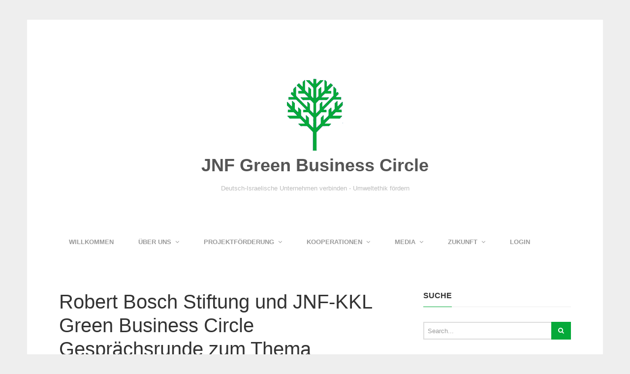

--- FILE ---
content_type: text/html; charset=UTF-8
request_url: https://www.green-business-circle.com/jnf-rbs131/
body_size: 6988
content:
<!DOCTYPE html>
<!--[if lt IE 7 ]><html class="ie ie6" lang="de" prefix="og: http://ogp.me/ns#"> <![endif]-->
<!--[if IE 7 ]><html class="ie ie7" lang="de" prefix="og: http://ogp.me/ns#"> <![endif]-->
<!--[if IE 8 ]><html class="ie ie8" lang="de" prefix="og: http://ogp.me/ns#"> <![endif]-->
<!--[if (gte IE 9)|!(IE)]><!--><html lang="de" prefix="og: http://ogp.me/ns#"> <!--<![endif]-->
<head>
	<meta charset="UTF-8">
	<meta name="viewport" content="width=device-width, initial-scale=1, maximum-scale=1">
	<title>Robert Bosch Stiftung und JNF-KKL Green Business Circle Gesprächsrunde zum Thema Nachhaltigkeit und Innovation - JNF Green Business CircleJNF Green Business Circle</title>
	<link rel="profile" href="http://gmpg.org/xfn/11">
	<link rel="pingback" href="https://www.green-business-circle.com/xmlrpc.php">
	<!--[if lt IE 9]>
		<script src="http://html5shim.googlecode.com/svn/trunk/html5.js"></script>
	<![endif]-->
	
<!-- This site is optimized with the Yoast SEO plugin v7.5.1 - https://yoast.com/wordpress/plugins/seo/ -->
<link rel="canonical" href="https://www.green-business-circle.com/jnf-rbs131/" />
<meta property="og:locale" content="de_DE" />
<meta property="og:type" content="article" />
<meta property="og:title" content="Robert Bosch Stiftung und JNF-KKL Green Business Circle Gesprächsrunde zum Thema Nachhaltigkeit und Innovation - JNF Green Business Circle" />
<meta property="og:description" content="Robert Bosch Stiftung und JNF-KKL Green Business Circle Gesprächsrunde zum Thema Nachhaltigkeit und Innovation" />
<meta property="og:url" content="https://www.green-business-circle.com/jnf-rbs131/" />
<meta property="og:site_name" content="JNF Green Business Circle" />
<meta property="article:publisher" content="https://de-de.facebook.com/JNF.KKL.Deutschland/" />
<meta property="og:image" content="https://www.green-business-circle.com/wp-content/uploads/2015/12/JNF-RBS131.jpg" />
<meta property="og:image:secure_url" content="https://www.green-business-circle.com/wp-content/uploads/2015/12/JNF-RBS131.jpg" />
<meta property="og:image:width" content="1200" />
<meta property="og:image:height" content="824" />
<meta property="og:image:alt" content="Robert Bosch Stiftung und JNF-KKL Green Business Circle Gesprächsrunde zum Thema Nachhaltigkeit und Innovation" />
<!-- / Yoast SEO plugin. -->

<link rel='dns-prefetch' href='//www.green-business-circle.com' />
<link rel='dns-prefetch' href='//s.w.org' />
<link rel="alternate" type="application/rss+xml" title="JNF Green Business Circle &raquo; Feed" href="https://www.green-business-circle.com/feed/" />
<link rel="alternate" type="application/rss+xml" title="JNF Green Business Circle &raquo; Kommentar-Feed" href="https://www.green-business-circle.com/comments/feed/" />
		<script type="text/javascript">
			window._wpemojiSettings = {"baseUrl":"https:\/\/s.w.org\/images\/core\/emoji\/11.2.0\/72x72\/","ext":".png","svgUrl":"https:\/\/s.w.org\/images\/core\/emoji\/11.2.0\/svg\/","svgExt":".svg","source":{"concatemoji":"https:\/\/www.green-business-circle.com\/wp-includes\/js\/wp-emoji-release.min.js?ver=5.1.21"}};
			!function(e,a,t){var n,r,o,i=a.createElement("canvas"),p=i.getContext&&i.getContext("2d");function s(e,t){var a=String.fromCharCode;p.clearRect(0,0,i.width,i.height),p.fillText(a.apply(this,e),0,0);e=i.toDataURL();return p.clearRect(0,0,i.width,i.height),p.fillText(a.apply(this,t),0,0),e===i.toDataURL()}function c(e){var t=a.createElement("script");t.src=e,t.defer=t.type="text/javascript",a.getElementsByTagName("head")[0].appendChild(t)}for(o=Array("flag","emoji"),t.supports={everything:!0,everythingExceptFlag:!0},r=0;r<o.length;r++)t.supports[o[r]]=function(e){if(!p||!p.fillText)return!1;switch(p.textBaseline="top",p.font="600 32px Arial",e){case"flag":return s([55356,56826,55356,56819],[55356,56826,8203,55356,56819])?!1:!s([55356,57332,56128,56423,56128,56418,56128,56421,56128,56430,56128,56423,56128,56447],[55356,57332,8203,56128,56423,8203,56128,56418,8203,56128,56421,8203,56128,56430,8203,56128,56423,8203,56128,56447]);case"emoji":return!s([55358,56760,9792,65039],[55358,56760,8203,9792,65039])}return!1}(o[r]),t.supports.everything=t.supports.everything&&t.supports[o[r]],"flag"!==o[r]&&(t.supports.everythingExceptFlag=t.supports.everythingExceptFlag&&t.supports[o[r]]);t.supports.everythingExceptFlag=t.supports.everythingExceptFlag&&!t.supports.flag,t.DOMReady=!1,t.readyCallback=function(){t.DOMReady=!0},t.supports.everything||(n=function(){t.readyCallback()},a.addEventListener?(a.addEventListener("DOMContentLoaded",n,!1),e.addEventListener("load",n,!1)):(e.attachEvent("onload",n),a.attachEvent("onreadystatechange",function(){"complete"===a.readyState&&t.readyCallback()})),(n=t.source||{}).concatemoji?c(n.concatemoji):n.wpemoji&&n.twemoji&&(c(n.twemoji),c(n.wpemoji)))}(window,document,window._wpemojiSettings);
		</script>
		<style type="text/css">
img.wp-smiley,
img.emoji {
	display: inline !important;
	border: none !important;
	box-shadow: none !important;
	height: 1em !important;
	width: 1em !important;
	margin: 0 .07em !important;
	vertical-align: -0.1em !important;
	background: none !important;
	padding: 0 !important;
}
</style>
	<link rel='stylesheet' id='g7-shortcodes-css'  href='https://www.green-business-circle.com/wp-content/plugins/g7-shortcodes/shortcodes.css?ver=5.1.21' type='text/css' media='all' />
<link rel='stylesheet' id='wpapp-styles-css'  href='https://www.green-business-circle.com/wp-content/plugins/wordpress-easy-paypal-payment-or-donation-accept-plugin/wpapp-styles.css?ver=5.1.21' type='text/css' media='all' />
<link rel='stylesheet' id='formidable-css'  href='https://www.green-business-circle.com/wp-content/plugins/formidable/css/formidableforms.css?ver=915326' type='text/css' media='all' />
<link rel='stylesheet' id='wp-block-library-css'  href='https://www.green-business-circle.com/wp-includes/css/dist/block-library/style.min.css?ver=5.1.21' type='text/css' media='all' />
<link rel='stylesheet' id='email-the-business-css'  href='https://www.green-business-circle.com/wp-content/plugins/email-the-business/email-the-business.css?ver=5.1.21' type='text/css' media='all' />
<link rel='stylesheet' id='jquery.fancybox-css'  href='https://www.green-business-circle.com/wp-content/plugins/fancy-box/jquery.fancybox.css?ver=1.2.6' type='text/css' media='all' />
<link rel='stylesheet' id='flxmap-css'  href='https://www.green-business-circle.com/wp-content/plugins/wp-flexible-map/css/styles.css?ver=1.17.1' type='text/css' media='all' />
<link rel='stylesheet' id='bootstrap-css'  href='https://www.green-business-circle.com/wp-content/themes/entrance/css/bootstrap.min.css?ver=5.1.21' type='text/css' media='all' />
<link rel='stylesheet' id='font-awesome-css'  href='https://www.green-business-circle.com/wp-content/themes/entrance/css/font-awesome.min.css?ver=5.1.21' type='text/css' media='all' />
<link rel='stylesheet' id='main-style-css'  href='https://www.green-business-circle.com/wp-content/themes/entrance-child/style.css?ver=5.1.21' type='text/css' media='all' />
<link rel='stylesheet' id='color-css'  href='https://www.green-business-circle.com/?css=1&#038;ver=5.1.21' type='text/css' media='all' />
<link rel='stylesheet' id='prettyPhoto-css'  href='https://www.green-business-circle.com/wp-content/themes/entrance/css/prettyPhoto.css?ver=5.1.21' type='text/css' media='all' />
<link rel='stylesheet' id='wp-members-css'  href='https://www.green-business-circle.com/wp-content/plugins/wp-members/assets/css/forms/generic-no-float.min.css?ver=3.3.9.3' type='text/css' media='all' />
<script type='text/javascript' src='https://www.green-business-circle.com/wp-includes/js/jquery/jquery.js?ver=1.12.4'></script>
<script type='text/javascript' src='https://www.green-business-circle.com/wp-includes/js/jquery/jquery-migrate.min.js?ver=1.4.1'></script>
<script type='text/javascript' src='https://www.green-business-circle.com/wp-content/plugins/email-the-business/email-the-business-form.js?ver=5.1.21'></script>
<script type='text/javascript' src='https://www.green-business-circle.com/wp-content/plugins/email-the-business/email-the-business-popup.js?ver=5.1.21'></script>
<script type='text/javascript' src='https://www.green-business-circle.com/wp-content/plugins/fancy-box/jquery.fancybox.js?ver=1.2.6'></script>
<script type='text/javascript' src='https://www.green-business-circle.com/wp-content/plugins/fancy-box/jquery.easing.js?ver=1.3'></script>
<link rel='https://api.w.org/' href='https://www.green-business-circle.com/wp-json/' />
<link rel="EditURI" type="application/rsd+xml" title="RSD" href="https://www.green-business-circle.com/xmlrpc.php?rsd" />
<link rel="wlwmanifest" type="application/wlwmanifest+xml" href="https://www.green-business-circle.com/wp-includes/wlwmanifest.xml" /> 
<meta name="generator" content="WordPress 5.1.21" />
<link rel='shortlink' href='https://www.green-business-circle.com/?p=3988' />
<link rel="alternate" type="application/json+oembed" href="https://www.green-business-circle.com/wp-json/oembed/1.0/embed?url=https%3A%2F%2Fwww.green-business-circle.com%2Fjnf-rbs131%2F" />
<link rel="alternate" type="text/xml+oembed" href="https://www.green-business-circle.com/wp-json/oembed/1.0/embed?url=https%3A%2F%2Fwww.green-business-circle.com%2Fjnf-rbs131%2F&#038;format=xml" />
<script type="text/javascript">
  jQuery(document).ready(function($){
    var select = $('a[href$=".bmp"],a[href$=".gif"],a[href$=".jpg"],a[href$=".jpeg"],a[href$=".png"],a[href$=".BMP"],a[href$=".GIF"],a[href$=".JPG"],a[href$=".JPEG"],a[href$=".PNG"]');
    select.attr('rel', 'fancybox');
    select.fancybox();
  });
</script>
<script type="text/javascript">
	window._se_plugin_version = '8.1.9';
</script>
<link type="text/css" rel="stylesheet" href="https://www.green-business-circle.com/wp-content/plugins/wordpress-print-this-section/css/printthis.css" />
<!-- Print This Plugin Was Here! -->

<!--Plugin WP Toolbar Removal 2014.0816.0392 Active - Tag 74be16979710d4c4e7c6647856088456-->

<!--Site Optimized to Speedup Control Panel Minimize Memory Consumption with Disabled Toolbar-->

<!-- <meta name="NextGEN" version="3.3.0" /> -->
<script type="text/javascript">document.documentElement.className += " js";</script>
<link rel="Shortcut Icon" type="image/x-icon" href="https://www.green-business-circle.com/wp-content/uploads/2014/05/logo2.jpg"></head>

<body class="attachment attachment-template-default single single-attachment postid-3988 attachmentid-3988 attachment-jpeg boxed">
	<div id="wrapper">
		<div class="container">

			<header id="top">
				<p id="site-title"><a href="https://www.green-business-circle.com/" rel="home"><img src="https://www.green-business-circle.com/wp-content/uploads/2014/05/JBClogoTree1.png" alt="JNF Green Business Circle"" style="height: 149px; width: 140px;"><br>JNF Green Business Circle</a></p><h2 id="site-description">Deutsch-Israelische Unternehmen verbinden - Umweltethik fördern</h2>			</header>

			<nav id="mainnav">
				<ul id="mainmenu" class=""><li id="menu-item-2438" class="menu-item menu-item-type-post_type menu-item-object-page menu-item-home menu-item-2438"><a href="https://www.green-business-circle.com/">Willkommen</a></li>
<li id="menu-item-2442" class="menu-item menu-item-type-custom menu-item-object-custom menu-item-has-children menu-item-2442"><a>Über uns</a>
<ul class="sub-menu">
	<li id="menu-item-2452" class="menu-item menu-item-type-post_type menu-item-object-page menu-item-2452"><a href="https://www.green-business-circle.com/wer-wir-sind/">Deutsch-israelisches Unternehmensnetzwerk mit gesellschaftlicher Verantwortung</a></li>
	<li id="menu-item-2454" class="menu-item menu-item-type-post_type menu-item-object-page menu-item-2454"><a href="https://www.green-business-circle.com/wer-wir-sind/unsere-ziele/">Unsere Ziele</a></li>
	<li id="menu-item-3074" class="menu-item menu-item-type-post_type menu-item-object-page menu-item-3074"><a href="https://www.green-business-circle.com/veranstaltungen/">Veranstaltungen</a></li>
	<li id="menu-item-2453" class="menu-item menu-item-type-post_type menu-item-object-page menu-item-2453"><a href="https://www.green-business-circle.com/wer-wir-sind/vorstand-steering-committee/">Das Steering Committee</a></li>
</ul>
</li>
<li id="menu-item-2443" class="menu-item menu-item-type-custom menu-item-object-custom menu-item-has-children menu-item-2443"><a>Projektförderung</a>
<ul class="sub-menu">
	<li id="menu-item-2455" class="menu-item menu-item-type-post_type menu-item-object-page menu-item-2455"><a href="https://www.green-business-circle.com/projektforderung-fuer-umweltschutz-in-israel/madatech/">Albert Einstein Science Park</a></li>
	<li id="menu-item-2474" class="menu-item menu-item-type-post_type menu-item-object-page menu-item-2474"><a href="https://www.green-business-circle.com/jbc-anmeldung/">JBC Anmeldung</a></li>
	<li id="menu-item-2475" class="menu-item menu-item-type-post_type menu-item-object-page menu-item-2475"><a href="https://www.green-business-circle.com/jbc-foerderkreis/">JBC Förderkreis</a></li>
</ul>
</li>
<li id="menu-item-2445" class="menu-item menu-item-type-custom menu-item-object-custom menu-item-has-children menu-item-2445"><a>Kooperationen</a>
<ul class="sub-menu">
	<li id="menu-item-3064" class="menu-item menu-item-type-post_type menu-item-object-page menu-item-3064"><a href="https://www.green-business-circle.com/moeglichkeiten-der-kooperation/">Möglichkeiten der Kooperation</a></li>
	<li id="menu-item-3059" class="menu-item menu-item-type-custom menu-item-object-custom menu-item-has-children menu-item-3059"><a>Kooperationspartner</a>
	<ul class="sub-menu">
		<li id="menu-item-3057" class="menu-item menu-item-type-post_type menu-item-object-page menu-item-3057"><a href="https://www.green-business-circle.com/bresser/">Bresser GmbH</a></li>
		<li id="menu-item-2470" class="menu-item menu-item-type-post_type menu-item-object-page menu-item-2470"><a href="https://www.green-business-circle.com/deutschland-de-2/">deutschland.de</a></li>
		<li id="menu-item-2471" class="menu-item menu-item-type-post_type menu-item-object-page menu-item-2471"><a href="https://www.green-business-circle.com/deutschland-de/">Ehrlich Reisen</a></li>
		<li id="menu-item-3289" class="menu-item menu-item-type-post_type menu-item-object-page menu-item-3289"><a href="https://www.green-business-circle.com/stefan-maria-rother-photographie/">Stefan Maria Rother Photographie</a></li>
		<li id="menu-item-3058" class="menu-item menu-item-type-post_type menu-item-object-page menu-item-3058"><a href="https://www.green-business-circle.com/teva/">Teva</a></li>
	</ul>
</li>
</ul>
</li>
<li id="menu-item-2444" class="menu-item menu-item-type-custom menu-item-object-custom menu-item-has-children menu-item-2444"><a>Media</a>
<ul class="sub-menu">
	<li id="menu-item-2457" class="menu-item menu-item-type-post_type menu-item-object-page menu-item-2457"><a href="https://www.green-business-circle.com/events/aktivitaeten-in-israel/">Aktivitäten in Israel</a></li>
	<li id="menu-item-2456" class="menu-item menu-item-type-post_type menu-item-object-page menu-item-2456"><a href="https://www.green-business-circle.com/events/bildergalerie/">Bildergalerie</a></li>
	<li id="menu-item-2458" class="menu-item menu-item-type-post_type menu-item-object-page menu-item-2458"><a href="https://www.green-business-circle.com/events/presse/">Presse</a></li>
</ul>
</li>
<li id="menu-item-2446" class="menu-item menu-item-type-custom menu-item-object-custom menu-item-has-children menu-item-2446"><a>Zukunft</a>
<ul class="sub-menu">
	<li id="menu-item-2461" class="menu-item menu-item-type-post_type menu-item-object-page menu-item-2461"><a href="https://www.green-business-circle.com/gruene-visionen/">Grüne Visionen</a></li>
	<li id="menu-item-2460" class="menu-item menu-item-type-post_type menu-item-object-page menu-item-2460"><a href="https://www.green-business-circle.com/greenxchange-neue-wege-in-eine-grune-zukunft/">greenXchange – Neue Wege in eine grüne Zukunft</a></li>
	<li id="menu-item-2462" class="menu-item menu-item-type-post_type menu-item-object-page menu-item-2462"><a href="https://www.green-business-circle.com/green-kids/">JNF-KKL Green Kids</a></li>
</ul>
</li>
<li id="menu-item-2441" class="menu-item menu-item-type-post_type menu-item-object-page menu-item-2441"><a href="https://www.green-business-circle.com/jbc-foerderkreis/">Login</a></li>
</ul>			</nav>

			
			<main>
				
<div class="row"><div id="content" class="col-md-8">
	
		<article id="post-3988" class="post-3988 attachment type-attachment status-inherit hentry" itemscope itemtype="http://schema.org/Article">

	<header class="entry-header">
		
		<h1 class="entry-title" itemprop="name">Robert Bosch Stiftung und JNF-KKL Green Business Circle Gesprächsrunde zum Thema Nachhaltigkeit und Innovation</h1>

		<div class="entry-meta">
							<span class="entry-category">
									</span>
			
			
			<span class="entry-comments">
				<a href="https://www.green-business-circle.com/jnf-rbs131/#respond">
					<i class="fa fa-comments-o"></i>
					0
				</a>
			</span>
								</div>
	</header>

	<div class="entry-content" itemprop="articleBody">
		<p class="attachment"><a href='https://www.green-business-circle.com/wp-content/uploads/2015/12/JNF-RBS131.jpg'><img width="300" height="206" src="https://www.green-business-circle.com/wp-content/uploads/2015/12/JNF-RBS131-300x206.jpg" class="attachment-medium size-medium" alt="Robert Bosch Stiftung und JNF-KKL Green Business Circle Gesprächsrunde zum Thema Nachhaltigkeit und Innovation" srcset="https://www.green-business-circle.com/wp-content/uploads/2015/12/JNF-RBS131-300x206.jpg 300w, https://www.green-business-circle.com/wp-content/uploads/2015/12/JNF-RBS131-768x527.jpg 768w, https://www.green-business-circle.com/wp-content/uploads/2015/12/JNF-RBS131-1024x703.jpg 1024w, https://www.green-business-circle.com/wp-content/uploads/2015/12/JNF-RBS131.jpg 1200w" sizes="(max-width: 300px) 100vw, 300px" /></a></p>
<p>Robert Bosch Stiftung und JNF-KKL Green Business Circle Gesprächsrunde zum Thema Nachhaltigkeit und Innovation</p>
	</div>

	<footer class="entry-footer">
		
		
		
		<nav class="next-prev clearfix">
			<div class="nav-previous"><div>Vorheriger Beitrag</div><a href="https://www.green-business-circle.com/jnf-rbs131/" rel="prev">Robert Bosch Stiftung und JNF-KKL Green Business Circle Gesprächsrunde zum Thema Nachhaltigkeit und Innovation</a></div>					</nav>
	</footer>

</article>



		
	
</div><div id="sidebar" class="rs col-md-4"><ul>
	<li id="search-12" class="widget widget_search"><h2 class="widgettitle"><span>Suche</span></h2><form action="https://www.green-business-circle.com/" class="searchform" method="get" role="search">	<div class="clearfix">		<input type="text" class="s" name="s" placeholder="Search...">		<button type="submit" class="searchsubmit"><i class="fa fa-search"></i></button>	</div></form></li><li id="text-15" class="widget widget_text">			<div class="textwidget"><div class="cta-element">
<a href="https://www.green-business-circle.com/jbc-foerderkreis">
<span class="sm-box-button"> 
<img src="https://www.green-business-circle.com/wp-content/uploads/2014/04/JBC_tree_transp_white.png" style="margin-top: -5px;" width="40" height="37" align="left" alt="JBC Logo">
Förderkreis </span>
</a>
</div>
<div class="cta-element">
<a href="https://www.green-business-circle.com/spenden">
<span class="sm-box-button">
<img src="https://www.green-business-circle.com/wp-content/uploads/2014/04/JBC_tree_transp_white.png" style="margin-top: -5px;" width="40" height="37" align="left" alt="JBC Logo"> Spenden </span>
</a>
</div></div>
		</li><li id="g7_posts-4" class="widget widget_g7_posts"><h2 class="widgettitle"><span>Neuigkeiten</span></h2><ul><li class="cat-236"><div class="block-side"><a href="https://www.green-business-circle.com/neu-beim-jnf-green-business-circle-prof-dr-guy-katz/"><img src="https://www.green-business-circle.com/wp-content/uploads/2017/06/jnf-kkl-green-business-circle-deutsch-israelischer-wirtschaftsaustausch-70x70.jpg" alt="Neu beim JNF Green Business Circle: Prof. Dr. Guy Katz" width="70" height="70"><div class="overlay"><i class="fa fa-plus-circle"></i></div></a></div><div class="block-content"><h4 class="block-heading"><a href="https://www.green-business-circle.com/neu-beim-jnf-green-business-circle-prof-dr-guy-katz/">Neu beim JNF Green Business Circle: Prof. Dr. Guy Katz</a></h4><div class="block-meta"></div><div class="clear"></div></div></li><li class="cat-201"><div class="block-side"><a href="https://www.green-business-circle.com/wuestenbildung-aufhalten-der-jnf-kkl-auf-der-klimakonferenz/"><img src="https://www.green-business-circle.com/wp-content/uploads/2017/12/jnf-kkl-green-business-circle-cop-bonn-fighting-desertification-70x70.jpg" alt="Wüstenbildung aufhalten: Der JNF-KKL auf der Klimakonferenz" width="70" height="70"><div class="overlay"><i class="fa fa-plus-circle"></i></div></a></div><div class="block-content"><h4 class="block-heading"><a href="https://www.green-business-circle.com/wuestenbildung-aufhalten-der-jnf-kkl-auf-der-klimakonferenz/">Wüstenbildung aufhalten: Der JNF-KKL auf der Klimakonferenz</a></h4><div class="block-meta"></div><div class="clear"></div></div></li><li class="cat-243"><div class="block-side"><a href="https://www.green-business-circle.com/der-jnf-beim-12-un-waldforum_un-forum-on-forests/"><img src="https://www.green-business-circle.com/wp-content/uploads/2017/05/johannes-guagnin-und-talia-tzur-für-den-jnf-und-isreal-beim-un-waldforum-in-new-york-UNFF-70x70.jpg" alt="JNF beim 12. UN Forum on Forests in New York" width="70" height="70"><div class="overlay"><i class="fa fa-plus-circle"></i></div></a></div><div class="block-content"><h4 class="block-heading"><a href="https://www.green-business-circle.com/der-jnf-beim-12-un-waldforum_un-forum-on-forests/">JNF beim 12. UN Forum on Forests in New York</a></h4><div class="block-meta"></div><div class="clear"></div></div></li><li class="cat-236"><div class="block-side"><a href="https://www.green-business-circle.com/china-und-israel-eine-zukunftstraechtige-freundschaft/"><img src="https://www.green-business-circle.com/wp-content/uploads/2017/03/jnf-green-business-circle-china-israel-70x70.jpg" alt="China und Israel – eine zukunftsträchtige Freundschaft" width="70" height="70"><div class="overlay"><i class="fa fa-plus-circle"></i></div></a></div><div class="block-content"><h4 class="block-heading"><a href="https://www.green-business-circle.com/china-und-israel-eine-zukunftstraechtige-freundschaft/">China und Israel – eine zukunftsträchtige Freundschaft</a></h4><div class="block-meta"></div><div class="clear"></div></div></li><li class="cat-201"><div class="block-side"><a href="https://www.green-business-circle.com/business-talk-netzwerktreffen-frankfurt/"><img src="https://www.green-business-circle.com/wp-content/uploads/2017/01/jnf-green-business-circle-frankfurt-becker-singer-shaham-70x70.jpg" alt="Business Talk und Netzwerktreffen in Frankfurt" width="70" height="70"><div class="overlay"><i class="fa fa-plus-circle"></i></div></a></div><div class="block-content"><h4 class="block-heading"><a href="https://www.green-business-circle.com/business-talk-netzwerktreffen-frankfurt/">Business Talk und Netzwerktreffen in Frankfurt</a></h4><div class="block-meta"></div><div class="clear"></div></div></li></ul></li></ul>
</div></div>
			</main>

		</div>

		<div id="footer-area">
						<div id="footer-widget">
				<div class="container">
					<div class="row">
						<div class="col-md-4">
							<div id="text-11" class="widget widget_text"><h2 class="widgettitle"><span>JBC ist eine Initiative des</span></h2>			<div class="textwidget"><div id="Footerbox JNF-KKL" class="widget widget_g7_social">
<a href="http://www.jnf-kkl.de/d/greenbusiness.htm" target="_blank" >
<span> 
<img src="https://www.green-business-circle.com/wp-content/uploads/2014/03/logo-kkl.png" style="margin-top: -10px; margin-right: 20px;" width="49" height="66" align="left" alt="JBC Logo">
<img src="https://www.green-business-circle.com/wp-content/uploads/2014/03/kkl-logotitel.png"  width="219" align="left" alt="JBC Logo">

</span>

</a>
<br>
</div></div>
		</div>						</div>
						<div class="col-md-4">
													</div>
						<div class="col-md-4">
							<div id="g7_social-2" class="widget widget_g7_social"><h2 class="widgettitle"><span>Bleiben Sie mit uns in Kontakt!</span></h2>
		<ul class="horizontal square">
																									<li class="social-twitter">
					<a href="http://www.twitter.com/JNFjbc" title="">
						<span class="social-box"><i class="fa fa-twitter"></i></span>
											</a>
				</li>
															<li class="social-mail">
					<a href="https://www.green-business-circle.com/kontakt" title="">
						<span class="social-box"><i class="fa fa-envelope-o"></i></span>
											</a>
				</li>
																							</ul>
		<div class="clear"></div>

		</div>						</div>
					</div>
				</div>
			</div>
			
			<footer id="bottom">
				<div class="container">
					<div class="row">
						<div class="col-sm-6 footer1"></div>
						<div class="col-sm-6 footer2"><div align="right"> <a href="https://www.jnf-kkl.de/d/datenschutzerklaerung.htm">Datenschutz </a> | <a href="https://www.green-business-circle.com/impressum">Impressum </a> |  <a href="https://www.green-business-circle.com/kontakt">Kontakt </a> </div></div>
					</div>
				</div>
			</footer>
		</div>

	</div>

<!-- ngg_resource_manager_marker --><script type='text/javascript' src='https://www.green-business-circle.com/wp-content/plugins/g7-shortcodes/shortcodes.js?ver=5.1.21'></script>
<script type='text/javascript' src='https://www.green-business-circle.com/wp-includes/js/imagesloaded.min.js?ver=3.2.0'></script>
<script type='text/javascript' src='https://www.green-business-circle.com/wp-includes/js/masonry.min.js?ver=3.3.2'></script>
<script type='text/javascript' src='https://www.green-business-circle.com/wp-includes/js/jquery/jquery.masonry.min.js?ver=3.1.2b'></script>
<script type='text/javascript' src='https://www.green-business-circle.com/wp-content/themes/entrance/js/jquery.easing.1.3.js?ver=5.1.21'></script>
<script type='text/javascript' src='https://www.green-business-circle.com/wp-content/themes/entrance/js/jquery.fitvids.js?ver=5.1.21'></script>
<script type='text/javascript' src='https://www.green-business-circle.com/wp-content/themes/entrance/js/jquery.prettyPhoto.js?ver=5.1.21'></script>
<script type='text/javascript' src='https://www.green-business-circle.com/wp-content/themes/entrance/js/jquery.mobilemenu.js?ver=5.1.21'></script>
<script type='text/javascript' src='https://www.green-business-circle.com/wp-content/themes/entrance/js/retina-1.1.0.min.js?ver=5.1.21'></script>
<script type='text/javascript'>
/* <![CDATA[ */
var g7 = {"ajaxurl":"https:\/\/www.green-business-circle.com\/wp-admin\/admin-ajax.php","slider_animation":"fade","slider_slideshowSpeed":"7000","slider_animationSpeed":"600","slider_pauseOnHover":"1","navigate_text":"Navigate to...","rtl":""};
/* ]]> */
</script>
<script type='text/javascript' src='https://www.green-business-circle.com/wp-content/themes/entrance/js/scripts.js?ver=5.1.21'></script>
<script type='text/javascript' src='https://www.green-business-circle.com/wp-includes/js/wp-embed.min.js?ver=5.1.21'></script>

<!--Plugin WP Toolbar Removal 2014.0816.0392 Active - Tag 74be16979710d4c4e7c6647856088456-->

<!--Site Optimized to Speedup Control Panel Minimize Memory Consumption with Disabled Toolbar-->

</body>
</html>


--- FILE ---
content_type: text/css
request_url: https://www.green-business-circle.com/wp-content/plugins/g7-shortcodes/shortcodes.css?ver=5.1.21
body_size: 10795
content:
/* =Blockquotes
-----------------------------------*/

blockquote.g7-pullquote {
	width: 220px;
	margin: 0 0 20px;
	letter-spacing: 1px;
	padding: 0 35px 0 35px;
}
blockquote.left {
	float: left;
}
blockquote.right {
	float: right;
}
blockquote.g7-pullquote.right {
	padding-right: 0;
	margin-left: 20px;
}
blockquote.g7-pullquote p {
	padding-right: 10px;
}
blockquote cite {
	display: block;
	margin-top: 10px;
	font-weight: normal;
	font-size: 11px;
	color: #555;
}
blockquote cite:before {
	content: "— ";
}


/* =Buttons
-----------------------------------*/

.g7-btn {
	cursor: pointer;
	display: inline-block;
	padding: 5px 12px 8px;
	font-family: 'Open Sans', Arial, sans-serif;
	font-size: 12px;
	font-weight: bold;
	color: #fff;
	border: none;
	background-color: #ef4423;
	-webkit-box-shadow:
		1px 1px 1px rgba(0, 0, 0, 0.03),
		0 2px 0 rgba(255, 255, 255, 0.2) inset,
		0 0 1px rgba(0, 0, 0, 0.5) inset,
		0 -4px 0 rgba(0, 0, 0, 0.1) inset;
	-moz-box-shadow:
		1px 1px 1px rgba(0, 0, 0, 0.03),
		0 2px 0 rgba(255, 255, 255, 0.2) inset,
		0 0 1px rgba(0, 0, 0, 0.5) inset,
		0 -4px 0 rgba(0, 0, 0, 0.1) inset;
	box-shadow:
		1px 1px 1px rgba(0, 0, 0, 0.03),
		0 2px 0 rgba(255, 255, 255, 0.2) inset,
		0 0 1px rgba(0, 0, 0, 0.5) inset,
		0 -4px 0 rgba(0, 0, 0, 0.1) inset;
	background-image: -webkit-linear-gradient(rgba(255, 255, 255, 0.2), rgba(255, 255, 255, 0.1));
	background-image: -moz-linear-gradient(rgba(255, 255, 255, 0.2), rgba(255, 255, 255, 0.1));
	background-image: -ms-linear-gradient(rgba(255, 255, 255, 0.2), rgba(255, 255, 255, 0.1));
	background-image: -o-linear-gradient(rgba(255, 255, 255, 0.2), rgba(255, 255, 255, 0.1));
	background-image: linear-gradient(rgba(255, 255, 255, 0.2), rgba(255, 255, 255, 0.1));
	-webkit-border-radius: 2px;
	-moz-border-radius: 2px;
	border-radius: 2px;
	text-shadow: 1px 1px 0 rgba(0, 0, 0, 0.1);
}
.g7-btn:hover,
.g7-btn:focus {
	color: #fff;
	background-image: -webkit-linear-gradient(rgba(255, 255, 255, 0.3), rgba(255, 255, 255, 0.2));
	background-image: -moz-linear-gradient(rgba(255, 255, 255, 0.3), rgba(255, 255, 255, 0.2));
	background-image: -ms-linear-gradient(rgba(255, 255, 255, 0.3), rgba(255, 255, 255, 0.2));
	background-image: -o-linear-gradient(rgba(255, 255, 255, 0.3), rgba(255, 255, 255, 0.2));
	background-image: linear-gradient(rgba(255, 255, 255, 0.3), rgba(255, 255, 255, 0.2));
}
.g7-btn.red {
	background-color: #ef4423;
}
.g7-btn.bittersweet {
	background-color: #fb6239;
}
.g7-btn.coral {
	background-color: #ff764c;
}
.g7-btn.orange {
	background-color: #fe9b00;
}
.g7-btn.celery {
	background-color: #9fc54e;
}
.g7-btn.blue {
	background-color: #3e93d2;
}
.g7-btn.cerulean {
	background-color: #00adef;
}
.g7-btn.eastern {
	background-color: #2790b0;
}
.g7-btn.terracotta {
	background-color: #e15f4e;
}
.g7-btn.pink {
	background-color: #ff6fbc;
}
.g7-btn.cranberry {
	background-color: #dd577a;
}
.g7-btn.sunset {
	background-color: #ff4c54;
}
.g7-btn.medium {
	font-size: 14px;
	padding: 8px 16px 11px;
}
.g7-btn.large {
	font-size: 17px;
	padding: 12px 20px 15px;
}
.buttons .g7-btn {
	margin: 0 10px 10px 0;
}
body a.g7-btn,
body a.g7-btn:hover {
	color: #fff;
	text-decoration: none;
}


/* =Message Boxes
-----------------------------------*/

.g7-msg {
	color: #444;
	border: 1px solid #ddd;
	margin-bottom: 20px;
	padding: 20px 10px 20px 40px;
	-webkit-border-radius: 3px;
	-moz-border-radius: 3px;
	border-radius: 3px;
	-webkit-box-shadow: inset 0 0 10px rgba(0, 0, 0, 0.05);
	-moz-box-shadow: inset 0 0 10px rgba(0, 0, 0, 0.05);
	box-shadow: inset 0 0 10px rgba(0, 0, 0, 0.05);
	background-position: 12px 22px;
	background-repeat: no-repeat;
	cursor: pointer;
}
.g7-msg h3 {
	font-size: 14px;
	line-height: 20px;
	font-weight: bold;
	color: #555;
	text-shadow: 1px 1px 0 rgba(255, 255, 255, 0.5);
}
.g7-info {
	border-color: #BFDBF2;
	background-color: #EDFAFF;
	background-image: url(images/information-white.png);
}
.g7-success {
	border-color: #D3E5AD;
	background-color: #FAFFEA;
	background-image: url(images/tick.png);
}
.g7-error {
	border-color: #F2BDA3;
	background-color: #FCE8E0;
	background-image: url(images/exclamation-red.png);
}
.g7-warning {
	border-color: #EAE3AF;
	background-color: #FFFCE5;
	background-image: url(images/exclamation.png);
}
body .g7-msg h3 {
	margin: 0 0 10px;
}


/* =Tabs
-----------------------------------*/

ul.g7-tabs {
	display: block;
	margin: 0 0 20px 0 !important;
	padding: 0;
	border-bottom: solid 1px #ddd;
}
ul.g7-tabs li {
	display: block;
	width: auto;
	height: 30px;
	padding: 0;
	float: left;
	margin: 0;
}
ul.g7-tabs li a {
	-moz-box-sizing: content-box;
	-webkit-box-sizing: content-box;
	box-sizing: content-box;
	display: block;
	text-decoration: none;
	width: auto;
	height: 29px;
	padding: 0px 20px;
	line-height: 30px;
	border: solid 1px #ddd;
	border-width: 1px 1px 0 0;
	margin: 0;
	background: #f5f5f5;
	outline: none;
	transition: none;
}
ul.g7-tabs li a.active {
	background: #fff;
	height: 30px;
	position: relative;
	top: -4px;
	padding-top: 4px;
	border-left-width: 1px;
	margin: 0 0 0 -1px;
	color: #111;
	-moz-border-radius-topleft: 2px;
	-webkit-border-top-left-radius: 2px;
	border-top-left-radius: 2px;
	-moz-border-radius-topright: 2px;
	-webkit-border-top-right-radius: 2px;
	border-top-right-radius: 2px;
}
ul.g7-tabs li:first-child a.active {
	margin-left: 0;
}
ul.g7-tabs li:first-child a {
	border-width: 1px 1px 0 1px;
	-moz-border-radius-topleft: 2px;
	-webkit-border-top-left-radius: 2px;
	border-top-left-radius: 2px;
}
ul.g7-tabs li:last-child a {
	-moz-border-radius-topright: 2px;
	-webkit-border-top-right-radius: 2px;
	border-top-right-radius: 2px;
}
ul.g7-tabs-content {
	list-style-type: none;
	margin: 0 0 20px !important;
	padding: 0;
	display: block;
}
ul.g7-tabs-content > li {
	display: none;
	list-style: none;
	margin: 0;
}
ul.g7-tabs-content > li.active {
	display: block;
}
ul.g7-tabs:before,
ul.g7-tabs:after {
	content: '\0020';
	display: block;
	overflow: hidden;
	visibility: hidden;
	width: 0;
	height: 0;
}
ul.g7-tabs:after {
	clear: both;
}
ul.g7-tabs {
	zoom: 1;
}

ul.g7-tabs li a {
	color: #999;
	background-color: #fafafa;
}
ul.g7-tabs li a:hover {
	background-color: #fff;
}


/* =Accordion
-----------------------------------*/

.g7-accordion {
	border: 1px solid #ddd;
	border-bottom: none;
	margin-bottom: 20px;
}
.g7-accordion > dt {
	color: #999;
	background-color: #fafafa;
	padding: 10px;
	cursor: pointer;
	margin: 0;
	border-bottom: 1px solid #ddd;
}
.g7-accordion > dt.active {
	background: #fff;
	color: #444;
	border-bottom: none;
	font-weight: bold;
}
.g7-accordion > dt:hover {
	background-color: #fff;
}
.g7-accordion > dd {
	margin: 0 !important;
	padding: 10px;
	border-bottom: 1px solid #ddd;
}


/* =Lists
-----------------------------------*/

.g7-bullet > ul,
.g7-tick > ul,
.g7-cross > ul,
.g7-plus > ul {
	list-style: none;
	padding: 0;
	margin-left: 0 !important;
}
.g7-bullet ul li {
	padding-left: 25px;
	background: url(images/globe-small.png) 0 5px no-repeat;
}
.g7-tick ul li {
	padding-left: 25px;
	background: url(images/tick.png) 0 4px no-repeat;
}
.g7-cross ul li {
	padding-left: 25px;
	background: url(images/cross.png) 0 5px no-repeat;
}
.g7-plus ul li {
	padding-left: 25px;
	background: url(images/plus.png) 0 4px no-repeat;
}
body .g7-bullet ul li,
body .g7-tick ul li,
body .g7-cross ul li,
body .g7-plus ul li {
	margin: 0;
	list-style: none;
}


/* =Columns
----------------------------------------------- */

.g7-one_half,
.g7-one_third,
.g7-two_third,
.g7-one_fourth,
.g7-two_fourth,
.g7-three_fourth {
	margin-right: 4%;
	float: left;
	margin-bottom: 20px;
	height: auto !important;
}
.g7-one_half {
	width: 48%;
}
.g7-one_third {
	width: 30.6666%;
}
.g7-two_third {
	width: 65.3332%;
}
.g7-one_fourth {
	width: 22%;
}
.g7-three_fourth {
	width: 74%;
}
.g7-last {
	margin-right: 0 !important;
}


/* =Separator
----------------------------------------------- */

.g7-separator {
	border-top: 1px dashed #ebebeb;
	height: 1px;
	margin-bottom: 19px;
	clear: both;
}
.g7-space {
	height: 20px;
	clear: both;
}


/* =Code
----------------------------------------------- */

.g7-code pre {
	white-space: pre-wrap;
	white-space: -moz-pre-wrap;
	white-space: -pre-wrap;
	white-space: -o-pre-wrap;
	word-wrap: break-word;
	margin-bottom: 20px;
	padding: 10px;
	background: #fafafa url(images/code-bg.png);
	padding: 19px;
	line-height: 19px;
	border: 1px solid #eaeaea;
	-webkit-box-shadow: inset 0 0 5px rgba(0, 0, 0, 0.04);
	-moz-box-shadow: inset 0 0 5px rgba(0, 0, 0, 0.04);
	box-shadow: inset 0 0 5px rgba(0, 0, 0, 0.04);
}
body .g7-code pre,
#content .g7-code pre {
	line-height: 19px;
	padding: 19px;
}


/* =Highlight
----------------------------------------------- */

.g7-highlight {
	background-color: #777;
	color: #222;
	padding: 0 3px;
	-webkit-border-radius: 2px;
	-moz-border-radius: 2px;
	border-radius: 2px;
}
.g7-highlight.red {
	background-color: #F29898;
}
.g7-highlight.green {
	background-color: #8BF58B;
}
.g7-highlight.blue {
	background-color: #A0C6FF;
}
.g7-highlight.yellow {
	background-color: #FFF795;
}
.g7-highlight.orange {
	background-color: #FABF83;
}
.g7-highlight.gray {
	background-color: #E0E0E0;
}
.g7-highlight.brown {
	background-color: #D3A75D;
}


/* =Toggles
----------------------------------------------- */

dl.g7-toggle {
	margin-bottom: 0;
	padding: 10px 0;
}
dl.g7-toggle dt {
	padding: 0 0 0 20px;
	background: #fff url(images/acc-plus.gif) -15px -10px no-repeat;
	cursor: pointer;
}
dl.g7-toggle dd {
	margin: 0;
	padding: 10px 10px 10px 20px;
	border-bottom: 1px solid #efefef;
}
dl.g7-toggle dt.active {
	color: #444;
	background: #fff url(images/acc-min.gif) -15px -10px no-repeat;
}


/* =Dropcap
----------------------------------------------- */

.g7-dropcap {
	float: left;
	width: 32px;
	height: 32px;
	margin: 5px 10px 0 0;
	line-height: 32px;
	font-size: 36px;
	text-align: center;
}
.g7-dropcap.square {
	font-size: 24px;
	color: #fff;
	background: #444;
}
.g7-dropcap.circle {
	font-size: 24px;
	color: #fff;
	background: #444;
	-webkit-border-radius: 50px;
	-moz-border-radius: 50px;
	border-radius: 50px;
}


/* =Social
------------------------------------------------------------ */

a.g7-social:hover img {
	-ms-filter:"progid:DXImageTransform.Microsoft.Alpha(Opacity=70)";
	filter: alpha(opacity=70);
	opacity: 0.7;
}


--- FILE ---
content_type: text/css
request_url: https://www.green-business-circle.com/wp-content/themes/entrance-child/style.css?ver=5.1.21
body_size: 1950
content:
/*
Theme Name: Entrance Child Theme
Theme URI: http://gawibowo.com/themes/entrance
Description: A Child Theme of Entrance
Version: 1.0
Author: gawibowo
Author URI: http://themeforest.net/user/gawibowo
Template: entrance
*/

@import url("../entrance/style.css");

/* Add your custom css code here */

.cta-element {margin-top:10px}

.sm-box-button {
border:1px solid #05A939;
display:inline-block;
font-family:Arial,Helvetica,FreeSans,sans-serif;
font-size:23px;
color: #FFFFFF;
height:60px;
letter-spacing:0.08em;
margin-left:0;
margin-right:20px;
min-width:100%;
padding: 15px 15px 3px 15px;
vertical-align: middle;
text-align:center;
text-decoration:none;
-webkit-border-radius:2px;
-moz-border-radius:2px;
border-radius:18px;
background-color:#05A939;
}


/* For the title of the "Zugangsdatenändern Form" */
.noinput {
  font-size:18px;
  }


/* For the required * of WP member forms */
.req {
  color:#B94A48;
}

.req-text{
  margin-top: 10px;
}

/* For the buttons of WP member forms */
.button_div {
margin-top: 20px;
}

/* For the input fields of WP member forms */
.textbox {
  width: 100%;
  margin-bottom: 20px;
}

#log, #pwd, #user, #email {
  width: 100%;
}

/* Enables a wider menu that contains "Projektförderung" instead of only "Projekte" */
#mainmenu {
	padding-left: 0px;
	width: 1080px;
}	


/* Header */

#logo {
	margin: 0;
	line-height: 30px;
	float:left;
}

#site-title a {
	color: #555;
}
#site-description {
	font-size: 13px;
	color: #bbb;
	margin: 0;
}

/* HIDDEN ELEMENTS SECTION */
/* Hides the next / previous post navigation within single posts */
.next-prev {
	display: none;
}


.bottomcontainerBox {
	display: none;
}

.entry-meta {
	display: none;
}

.breadcrumb {
	display: none;
}

.category-feed {
  	display: none;
}

/* To satisfy the requirement of the Frankfurter Societäts-Medien GmbH of http://www.israel50deutschland.org */
.post-3844 .entry-header {
  	display: none;
}

--- FILE ---
content_type: text/css
request_url: https://www.green-business-circle.com/?css=1&ver=5.1.21
body_size: 25007
content:
#logo img { max-height: 80px; }
a { color: #05a939; }
#mainmenu > li:hover > a, #mainmenu ul { background-color: #05a939 }
#mainmenu > li.current-menu-item > a, #mainmenu > li.current_page_item > a, #mainmenu > li.current-menu-ancestor > a, #mainmenu > li.current_page_ancestor > a { background-color: #05a939; }
.block-title a, .block-title span { background-color: #05a939; }
.block-more > a:hover { color: #05a939; }
.entry-image .entry-category a { background-color: #05a939; }
.block-heading > a:hover,
.posts .entry-title a:hover { color: #05a939; }
.block-meta a:hover, .entry-meta a:hover { color: #05a939; }
.widget li > a:hover { color: #05a939; }
.btn, input[type='reset'], input[type='submit'], #submit { background-color: #05a939; }
.btn.readmore:hover { border-color: #05a939; background-color: #05a939; }
.next-prev a:hover { color: #05a939; }
.author-link a:hover { color: #05a939; }
.featured .entry-category a { background-color: #05a939; }
.block-top:hover, .block-1 .block-side:hover, .posts .entry-image:hover { border-color: #05a939; }
.pagination span.current, .pagination a:hover { background-color: #05a939; }
.searchsubmit { background-color: #05a939 }
.widgettitle span { border-color: #05a939 }
.flexslider .flex-control-paging li a.flex-active { background-color: #05a939 }
.cat-178 .entry-image .entry-category a { background: #4490c1; }
.cat-178 .entry-main .entry-category a { color: #4490c1; }
#wrapper .cat-178 a:hover { color: #4490c1; }
.cat-178 a.readmore:hover { color: #fff; border-color: #4490c1; background: #4490c1; }
.cat-178 .block-title a { background: #4490c1; }
.featured .cat-178 .entry-category a { background: #4490c1; }
.cat-178 .block-top:hover, .block-1.cat-178 .block-side:hover, .posts .cat-178 .entry-image:hover { border-color: #4490c1; }
.cat-178 .block-category a { color: #4490c1; }
.cat-179 .entry-image .entry-category a { background: #ebc85e; }
.cat-179 .entry-main .entry-category a { color: #ebc85e; }
#wrapper .cat-179 a:hover { color: #ebc85e; }
.cat-179 a.readmore:hover { color: #fff; border-color: #ebc85e; background: #ebc85e; }
.cat-179 .block-title a { background: #ebc85e; }
.featured .cat-179 .entry-category a { background: #ebc85e; }
.cat-179 .block-top:hover, .block-1.cat-179 .block-side:hover, .posts .cat-179 .entry-image:hover { border-color: #ebc85e; }
.cat-179 .block-category a { color: #ebc85e; }
.cat-235 .entry-image .entry-category a { background: #2470c1; }
.cat-235 .entry-main .entry-category a { color: #2470c1; }
#wrapper .cat-235 a:hover { color: #2470c1; }
.cat-235 a.readmore:hover { color: #fff; border-color: #2470c1; background: #2470c1; }
.cat-235 .block-title a { background: #2470c1; }
.featured .cat-235 .entry-category a { background: #2470c1; }
.cat-235 .block-top:hover, .block-1.cat-235 .block-side:hover, .posts .cat-235 .entry-image:hover { border-color: #2470c1; }
.cat-235 .block-category a { color: #2470c1; }
.cat-236 .entry-image .entry-category a { background: #1eff87; }
.cat-236 .entry-main .entry-category a { color: #1eff87; }
#wrapper .cat-236 a:hover { color: #1eff87; }
.cat-236 a.readmore:hover { color: #fff; border-color: #1eff87; background: #1eff87; }
.cat-236 .block-title a { background: #1eff87; }
.featured .cat-236 .entry-category a { background: #1eff87; }
.cat-236 .block-top:hover, .block-1.cat-236 .block-side:hover, .posts .cat-236 .entry-image:hover { border-color: #1eff87; }
.cat-236 .block-category a { color: #1eff87; }
.cat-237 .entry-image .entry-category a { background: #1e73be; }
.cat-237 .entry-main .entry-category a { color: #1e73be; }
#wrapper .cat-237 a:hover { color: #1e73be; }
.cat-237 a.readmore:hover { color: #fff; border-color: #1e73be; background: #1e73be; }
.cat-237 .block-title a { background: #1e73be; }
.featured .cat-237 .entry-category a { background: #1e73be; }
.cat-237 .block-top:hover, .block-1.cat-237 .block-side:hover, .posts .cat-237 .entry-image:hover { border-color: #1e73be; }
.cat-237 .block-category a { color: #1e73be; }
.cat-238 .entry-image .entry-category a { background: #b2b2b2; }
.cat-238 .entry-main .entry-category a { color: #b2b2b2; }
#wrapper .cat-238 a:hover { color: #b2b2b2; }
.cat-238 a.readmore:hover { color: #fff; border-color: #b2b2b2; background: #b2b2b2; }
.cat-238 .block-title a { background: #b2b2b2; }
.featured .cat-238 .entry-category a { background: #b2b2b2; }
.cat-238 .block-top:hover, .block-1.cat-238 .block-side:hover, .posts .cat-238 .entry-image:hover { border-color: #b2b2b2; }
.cat-238 .block-category a { color: #b2b2b2; }
.cat-240 .entry-image .entry-category a { background: #d66c1b; }
.cat-240 .entry-main .entry-category a { color: #d66c1b; }
#wrapper .cat-240 a:hover { color: #d66c1b; }
.cat-240 a.readmore:hover { color: #fff; border-color: #d66c1b; background: #d66c1b; }
.cat-240 .block-title a { background: #d66c1b; }
.featured .cat-240 .entry-category a { background: #d66c1b; }
.cat-240 .block-top:hover, .block-1.cat-240 .block-side:hover, .posts .cat-240 .entry-image:hover { border-color: #d66c1b; }
.cat-240 .block-category a { color: #d66c1b; }
.cat-241 .entry-image .entry-category a { background: #179b17; }
.cat-241 .entry-main .entry-category a { color: #179b17; }
#wrapper .cat-241 a:hover { color: #179b17; }
.cat-241 a.readmore:hover { color: #fff; border-color: #179b17; background: #179b17; }
.cat-241 .block-title a { background: #179b17; }
.featured .cat-241 .entry-category a { background: #179b17; }
.cat-241 .block-top:hover, .block-1.cat-241 .block-side:hover, .posts .cat-241 .entry-image:hover { border-color: #179b17; }
.cat-241 .block-category a { color: #179b17; }
.cat-180 .entry-image .entry-category a { background: #9457b6; }
.cat-180 .entry-main .entry-category a { color: #9457b6; }
#wrapper .cat-180 a:hover { color: #9457b6; }
.cat-180 a.readmore:hover { color: #fff; border-color: #9457b6; background: #9457b6; }
.cat-180 .block-title a { background: #9457b6; }
.featured .cat-180 .entry-category a { background: #9457b6; }
.cat-180 .block-top:hover, .block-1.cat-180 .block-side:hover, .posts .cat-180 .entry-image:hover { border-color: #9457b6; }
.cat-180 .block-category a { color: #9457b6; }
.cat-242 .entry-image .entry-category a { background: #130068; }
.cat-242 .entry-main .entry-category a { color: #130068; }
#wrapper .cat-242 a:hover { color: #130068; }
.cat-242 a.readmore:hover { color: #fff; border-color: #130068; background: #130068; }
.cat-242 .block-title a { background: #130068; }
.featured .cat-242 .entry-category a { background: #130068; }
.cat-242 .block-top:hover, .block-1.cat-242 .block-side:hover, .posts .cat-242 .entry-image:hover { border-color: #130068; }
.cat-242 .block-category a { color: #130068; }
.cat-181 .entry-image .entry-category a { background: #e1443f; }
.cat-181 .entry-main .entry-category a { color: #e1443f; }
#wrapper .cat-181 a:hover { color: #e1443f; }
.cat-181 a.readmore:hover { color: #fff; border-color: #e1443f; background: #e1443f; }
.cat-181 .block-title a { background: #e1443f; }
.featured .cat-181 .entry-category a { background: #e1443f; }
.cat-181 .block-top:hover, .block-1.cat-181 .block-side:hover, .posts .cat-181 .entry-image:hover { border-color: #e1443f; }
.cat-181 .block-category a { color: #e1443f; }
.cat-243 .entry-image .entry-category a { background: #bbd642; }
.cat-243 .entry-main .entry-category a { color: #bbd642; }
#wrapper .cat-243 a:hover { color: #bbd642; }
.cat-243 a.readmore:hover { color: #fff; border-color: #bbd642; background: #bbd642; }
.cat-243 .block-title a { background: #bbd642; }
.featured .cat-243 .entry-category a { background: #bbd642; }
.cat-243 .block-top:hover, .block-1.cat-243 .block-side:hover, .posts .cat-243 .entry-image:hover { border-color: #bbd642; }
.cat-243 .block-category a { color: #bbd642; }
.cat-244 .entry-image .entry-category a { background: #eeee22; }
.cat-244 .entry-main .entry-category a { color: #eeee22; }
#wrapper .cat-244 a:hover { color: #eeee22; }
.cat-244 a.readmore:hover { color: #fff; border-color: #eeee22; background: #eeee22; }
.cat-244 .block-title a { background: #eeee22; }
.featured .cat-244 .entry-category a { background: #eeee22; }
.cat-244 .block-top:hover, .block-1.cat-244 .block-side:hover, .posts .cat-244 .entry-image:hover { border-color: #eeee22; }
.cat-244 .block-category a { color: #eeee22; }
.cat-204 .entry-image .entry-category a { background: #25bcfc; }
.cat-204 .entry-main .entry-category a { color: #25bcfc; }
#wrapper .cat-204 a:hover { color: #25bcfc; }
.cat-204 a.readmore:hover { color: #fff; border-color: #25bcfc; background: #25bcfc; }
.cat-204 .block-title a { background: #25bcfc; }
.featured .cat-204 .entry-category a { background: #25bcfc; }
.cat-204 .block-top:hover, .block-1.cat-204 .block-side:hover, .posts .cat-204 .entry-image:hover { border-color: #25bcfc; }
.cat-204 .block-category a { color: #25bcfc; }
.cat-245 .entry-image .entry-category a { background: #2ea2c9; }
.cat-245 .entry-main .entry-category a { color: #2ea2c9; }
#wrapper .cat-245 a:hover { color: #2ea2c9; }
.cat-245 a.readmore:hover { color: #fff; border-color: #2ea2c9; background: #2ea2c9; }
.cat-245 .block-title a { background: #2ea2c9; }
.featured .cat-245 .entry-category a { background: #2ea2c9; }
.cat-245 .block-top:hover, .block-1.cat-245 .block-side:hover, .posts .cat-245 .entry-image:hover { border-color: #2ea2c9; }
.cat-245 .block-category a { color: #2ea2c9; }
.cat-182 .entry-image .entry-category a { background: #cf475f; }
.cat-182 .entry-main .entry-category a { color: #cf475f; }
#wrapper .cat-182 a:hover { color: #cf475f; }
.cat-182 a.readmore:hover { color: #fff; border-color: #cf475f; background: #cf475f; }
.cat-182 .block-title a { background: #cf475f; }
.featured .cat-182 .entry-category a { background: #cf475f; }
.cat-182 .block-top:hover, .block-1.cat-182 .block-side:hover, .posts .cat-182 .entry-image:hover { border-color: #cf475f; }
.cat-182 .block-category a { color: #cf475f; }
.cat-183 .entry-image .entry-category a { background: #ff963a; }
.cat-183 .entry-main .entry-category a { color: #ff963a; }
#wrapper .cat-183 a:hover { color: #ff963a; }
.cat-183 a.readmore:hover { color: #fff; border-color: #ff963a; background: #ff963a; }
.cat-183 .block-title a { background: #ff963a; }
.featured .cat-183 .entry-category a { background: #ff963a; }
.cat-183 .block-top:hover, .block-1.cat-183 .block-side:hover, .posts .cat-183 .entry-image:hover { border-color: #ff963a; }
.cat-183 .block-category a { color: #ff963a; }
.cat-184 .entry-image .entry-category a { background: #a59a84; }
.cat-184 .entry-main .entry-category a { color: #a59a84; }
#wrapper .cat-184 a:hover { color: #a59a84; }
.cat-184 a.readmore:hover { color: #fff; border-color: #a59a84; background: #a59a84; }
.cat-184 .block-title a { background: #a59a84; }
.featured .cat-184 .entry-category a { background: #a59a84; }
.cat-184 .block-top:hover, .block-1.cat-184 .block-side:hover, .posts .cat-184 .entry-image:hover { border-color: #a59a84; }
.cat-184 .block-category a { color: #a59a84; }
.cat-185 .entry-image .entry-category a { background: #e0dcaa; }
.cat-185 .entry-main .entry-category a { color: #e0dcaa; }
#wrapper .cat-185 a:hover { color: #e0dcaa; }
.cat-185 a.readmore:hover { color: #fff; border-color: #e0dcaa; background: #e0dcaa; }
.cat-185 .block-title a { background: #e0dcaa; }
.featured .cat-185 .entry-category a { background: #e0dcaa; }
.cat-185 .block-top:hover, .block-1.cat-185 .block-side:hover, .posts .cat-185 .entry-image:hover { border-color: #e0dcaa; }
.cat-185 .block-category a { color: #e0dcaa; }
.cat-246 .entry-image .entry-category a { background: #0d6d47; }
.cat-246 .entry-main .entry-category a { color: #0d6d47; }
#wrapper .cat-246 a:hover { color: #0d6d47; }
.cat-246 a.readmore:hover { color: #fff; border-color: #0d6d47; background: #0d6d47; }
.cat-246 .block-title a { background: #0d6d47; }
.featured .cat-246 .entry-category a { background: #0d6d47; }
.cat-246 .block-top:hover, .block-1.cat-246 .block-side:hover, .posts .cat-246 .entry-image:hover { border-color: #0d6d47; }
.cat-246 .block-category a { color: #0d6d47; }
.cat-247 .entry-image .entry-category a { background: #ff3a3a; }
.cat-247 .entry-main .entry-category a { color: #ff3a3a; }
#wrapper .cat-247 a:hover { color: #ff3a3a; }
.cat-247 a.readmore:hover { color: #fff; border-color: #ff3a3a; background: #ff3a3a; }
.cat-247 .block-title a { background: #ff3a3a; }
.featured .cat-247 .entry-category a { background: #ff3a3a; }
.cat-247 .block-top:hover, .block-1.cat-247 .block-side:hover, .posts .cat-247 .entry-image:hover { border-color: #ff3a3a; }
.cat-247 .block-category a { color: #ff3a3a; }
.cat-248 .entry-image .entry-category a { background: #9e5a1f; }
.cat-248 .entry-main .entry-category a { color: #9e5a1f; }
#wrapper .cat-248 a:hover { color: #9e5a1f; }
.cat-248 a.readmore:hover { color: #fff; border-color: #9e5a1f; background: #9e5a1f; }
.cat-248 .block-title a { background: #9e5a1f; }
.featured .cat-248 .entry-category a { background: #9e5a1f; }
.cat-248 .block-top:hover, .block-1.cat-248 .block-side:hover, .posts .cat-248 .entry-image:hover { border-color: #9e5a1f; }
.cat-248 .block-category a { color: #9e5a1f; }
.cat-249 .entry-image .entry-category a { background: #cb23ed; }
.cat-249 .entry-main .entry-category a { color: #cb23ed; }
#wrapper .cat-249 a:hover { color: #cb23ed; }
.cat-249 a.readmore:hover { color: #fff; border-color: #cb23ed; background: #cb23ed; }
.cat-249 .block-title a { background: #cb23ed; }
.featured .cat-249 .entry-category a { background: #cb23ed; }
.cat-249 .block-top:hover, .block-1.cat-249 .block-side:hover, .posts .cat-249 .entry-image:hover { border-color: #cb23ed; }
.cat-249 .block-category a { color: #cb23ed; }
.cat-250 .entry-image .entry-category a { background: #dd9933; }
.cat-250 .entry-main .entry-category a { color: #dd9933; }
#wrapper .cat-250 a:hover { color: #dd9933; }
.cat-250 a.readmore:hover { color: #fff; border-color: #dd9933; background: #dd9933; }
.cat-250 .block-title a { background: #dd9933; }
.featured .cat-250 .entry-category a { background: #dd9933; }
.cat-250 .block-top:hover, .block-1.cat-250 .block-side:hover, .posts .cat-250 .entry-image:hover { border-color: #dd9933; }
.cat-250 .block-category a { color: #dd9933; }
.cat-251 .entry-image .entry-category a { background: #eeee22; }
.cat-251 .entry-main .entry-category a { color: #eeee22; }
#wrapper .cat-251 a:hover { color: #eeee22; }
.cat-251 a.readmore:hover { color: #fff; border-color: #eeee22; background: #eeee22; }
.cat-251 .block-title a { background: #eeee22; }
.featured .cat-251 .entry-category a { background: #eeee22; }
.cat-251 .block-top:hover, .block-1.cat-251 .block-side:hover, .posts .cat-251 .entry-image:hover { border-color: #eeee22; }
.cat-251 .block-category a { color: #eeee22; }
.cat-252 .entry-image .entry-category a { background: #35198c; }
.cat-252 .entry-main .entry-category a { color: #35198c; }
#wrapper .cat-252 a:hover { color: #35198c; }
.cat-252 a.readmore:hover { color: #fff; border-color: #35198c; background: #35198c; }
.cat-252 .block-title a { background: #35198c; }
.featured .cat-252 .entry-category a { background: #35198c; }
.cat-252 .block-top:hover, .block-1.cat-252 .block-side:hover, .posts .cat-252 .entry-image:hover { border-color: #35198c; }
.cat-252 .block-category a { color: #35198c; }
.cat-186 .entry-image .entry-category a { background: #dd6aa4; }
.cat-186 .entry-main .entry-category a { color: #dd6aa4; }
#wrapper .cat-186 a:hover { color: #dd6aa4; }
.cat-186 a.readmore:hover { color: #fff; border-color: #dd6aa4; background: #dd6aa4; }
.cat-186 .block-title a { background: #dd6aa4; }
.featured .cat-186 .entry-category a { background: #dd6aa4; }
.cat-186 .block-top:hover, .block-1.cat-186 .block-side:hover, .posts .cat-186 .entry-image:hover { border-color: #dd6aa4; }
.cat-186 .block-category a { color: #dd6aa4; }
.cat-253 .entry-image .entry-category a { background: #480070; }
.cat-253 .entry-main .entry-category a { color: #480070; }
#wrapper .cat-253 a:hover { color: #480070; }
.cat-253 a.readmore:hover { color: #fff; border-color: #480070; background: #480070; }
.cat-253 .block-title a { background: #480070; }
.featured .cat-253 .entry-category a { background: #480070; }
.cat-253 .block-top:hover, .block-1.cat-253 .block-side:hover, .posts .cat-253 .entry-image:hover { border-color: #480070; }
.cat-253 .block-category a { color: #480070; }
.cat-95 .entry-image .entry-category a { background: #ad5863; }
.cat-95 .entry-main .entry-category a { color: #ad5863; }
#wrapper .cat-95 a:hover { color: #ad5863; }
.cat-95 a.readmore:hover { color: #fff; border-color: #ad5863; background: #ad5863; }
.cat-95 .block-title a { background: #ad5863; }
.featured .cat-95 .entry-category a { background: #ad5863; }
.cat-95 .block-top:hover, .block-1.cat-95 .block-side:hover, .posts .cat-95 .entry-image:hover { border-color: #ad5863; }
.cat-95 .block-category a { color: #ad5863; }
.cat-254 .entry-image .entry-category a { background: #4aa855; }
.cat-254 .entry-main .entry-category a { color: #4aa855; }
#wrapper .cat-254 a:hover { color: #4aa855; }
.cat-254 a.readmore:hover { color: #fff; border-color: #4aa855; background: #4aa855; }
.cat-254 .block-title a { background: #4aa855; }
.featured .cat-254 .entry-category a { background: #4aa855; }
.cat-254 .block-top:hover, .block-1.cat-254 .block-side:hover, .posts .cat-254 .entry-image:hover { border-color: #4aa855; }
.cat-254 .block-category a { color: #4aa855; }
.cat-255 .entry-image .entry-category a { background: #4691ba; }
.cat-255 .entry-main .entry-category a { color: #4691ba; }
#wrapper .cat-255 a:hover { color: #4691ba; }
.cat-255 a.readmore:hover { color: #fff; border-color: #4691ba; background: #4691ba; }
.cat-255 .block-title a { background: #4691ba; }
.featured .cat-255 .entry-category a { background: #4691ba; }
.cat-255 .block-top:hover, .block-1.cat-255 .block-side:hover, .posts .cat-255 .entry-image:hover { border-color: #4691ba; }
.cat-255 .block-category a { color: #4691ba; }
.cat-256 .entry-image .entry-category a { background: #161d99; }
.cat-256 .entry-main .entry-category a { color: #161d99; }
#wrapper .cat-256 a:hover { color: #161d99; }
.cat-256 a.readmore:hover { color: #fff; border-color: #161d99; background: #161d99; }
.cat-256 .block-title a { background: #161d99; }
.featured .cat-256 .entry-category a { background: #161d99; }
.cat-256 .block-top:hover, .block-1.cat-256 .block-side:hover, .posts .cat-256 .entry-image:hover { border-color: #161d99; }
.cat-256 .block-category a { color: #161d99; }
.cat-175 .entry-image .entry-category a { background: #49d152; }
.cat-175 .entry-main .entry-category a { color: #49d152; }
#wrapper .cat-175 a:hover { color: #49d152; }
.cat-175 a.readmore:hover { color: #fff; border-color: #49d152; background: #49d152; }
.cat-175 .block-title a { background: #49d152; }
.featured .cat-175 .entry-category a { background: #49d152; }
.cat-175 .block-top:hover, .block-1.cat-175 .block-side:hover, .posts .cat-175 .entry-image:hover { border-color: #49d152; }
.cat-175 .block-category a { color: #49d152; }
.cat-228 .entry-image .entry-category a { background: #1e73be; }
.cat-228 .entry-main .entry-category a { color: #1e73be; }
#wrapper .cat-228 a:hover { color: #1e73be; }
.cat-228 a.readmore:hover { color: #fff; border-color: #1e73be; background: #1e73be; }
.cat-228 .block-title a { background: #1e73be; }
.featured .cat-228 .entry-category a { background: #1e73be; }
.cat-228 .block-top:hover, .block-1.cat-228 .block-side:hover, .posts .cat-228 .entry-image:hover { border-color: #1e73be; }
.cat-228 .block-category a { color: #1e73be; }
.cat-257 .entry-image .entry-category a { background: #6b6b6b; }
.cat-257 .entry-main .entry-category a { color: #6b6b6b; }
#wrapper .cat-257 a:hover { color: #6b6b6b; }
.cat-257 a.readmore:hover { color: #fff; border-color: #6b6b6b; background: #6b6b6b; }
.cat-257 .block-title a { background: #6b6b6b; }
.featured .cat-257 .entry-category a { background: #6b6b6b; }
.cat-257 .block-top:hover, .block-1.cat-257 .block-side:hover, .posts .cat-257 .entry-image:hover { border-color: #6b6b6b; }
.cat-257 .block-category a { color: #6b6b6b; }
.cat-258 .entry-image .entry-category a { background: #2237d8; }
.cat-258 .entry-main .entry-category a { color: #2237d8; }
#wrapper .cat-258 a:hover { color: #2237d8; }
.cat-258 a.readmore:hover { color: #fff; border-color: #2237d8; background: #2237d8; }
.cat-258 .block-title a { background: #2237d8; }
.featured .cat-258 .entry-category a { background: #2237d8; }
.cat-258 .block-top:hover, .block-1.cat-258 .block-side:hover, .posts .cat-258 .entry-image:hover { border-color: #2237d8; }
.cat-258 .block-category a { color: #2237d8; }
.cat-187 .entry-image .entry-category a { background: #8c8e57; }
.cat-187 .entry-main .entry-category a { color: #8c8e57; }
#wrapper .cat-187 a:hover { color: #8c8e57; }
.cat-187 a.readmore:hover { color: #fff; border-color: #8c8e57; background: #8c8e57; }
.cat-187 .block-title a { background: #8c8e57; }
.featured .cat-187 .entry-category a { background: #8c8e57; }
.cat-187 .block-top:hover, .block-1.cat-187 .block-side:hover, .posts .cat-187 .entry-image:hover { border-color: #8c8e57; }
.cat-187 .block-category a { color: #8c8e57; }
.cat-259 .entry-image .entry-category a { background: #ff3a3a; }
.cat-259 .entry-main .entry-category a { color: #ff3a3a; }
#wrapper .cat-259 a:hover { color: #ff3a3a; }
.cat-259 a.readmore:hover { color: #fff; border-color: #ff3a3a; background: #ff3a3a; }
.cat-259 .block-title a { background: #ff3a3a; }
.featured .cat-259 .entry-category a { background: #ff3a3a; }
.cat-259 .block-top:hover, .block-1.cat-259 .block-side:hover, .posts .cat-259 .entry-image:hover { border-color: #ff3a3a; }
.cat-259 .block-category a { color: #ff3a3a; }
.cat-188 .entry-image .entry-category a { background: #f4cd30; }
.cat-188 .entry-main .entry-category a { color: #f4cd30; }
#wrapper .cat-188 a:hover { color: #f4cd30; }
.cat-188 a.readmore:hover { color: #fff; border-color: #f4cd30; background: #f4cd30; }
.cat-188 .block-title a { background: #f4cd30; }
.featured .cat-188 .entry-category a { background: #f4cd30; }
.cat-188 .block-top:hover, .block-1.cat-188 .block-side:hover, .posts .cat-188 .entry-image:hover { border-color: #f4cd30; }
.cat-188 .block-category a { color: #f4cd30; }
.cat-189 .entry-image .entry-category a { background: #24874b; }
.cat-189 .entry-main .entry-category a { color: #24874b; }
#wrapper .cat-189 a:hover { color: #24874b; }
.cat-189 a.readmore:hover { color: #fff; border-color: #24874b; background: #24874b; }
.cat-189 .block-title a { background: #24874b; }
.featured .cat-189 .entry-category a { background: #24874b; }
.cat-189 .block-top:hover, .block-1.cat-189 .block-side:hover, .posts .cat-189 .entry-image:hover { border-color: #24874b; }
.cat-189 .block-category a { color: #24874b; }
.cat-192 .entry-image .entry-category a { background: #deff4c; }
.cat-192 .entry-main .entry-category a { color: #deff4c; }
#wrapper .cat-192 a:hover { color: #deff4c; }
.cat-192 a.readmore:hover { color: #fff; border-color: #deff4c; background: #deff4c; }
.cat-192 .block-title a { background: #deff4c; }
.featured .cat-192 .entry-category a { background: #deff4c; }
.cat-192 .block-top:hover, .block-1.cat-192 .block-side:hover, .posts .cat-192 .entry-image:hover { border-color: #deff4c; }
.cat-192 .block-category a { color: #deff4c; }
.cat-260 .entry-image .entry-category a { background: #81d742; }
.cat-260 .entry-main .entry-category a { color: #81d742; }
#wrapper .cat-260 a:hover { color: #81d742; }
.cat-260 a.readmore:hover { color: #fff; border-color: #81d742; background: #81d742; }
.cat-260 .block-title a { background: #81d742; }
.featured .cat-260 .entry-category a { background: #81d742; }
.cat-260 .block-top:hover, .block-1.cat-260 .block-side:hover, .posts .cat-260 .entry-image:hover { border-color: #81d742; }
.cat-260 .block-category a { color: #81d742; }
.cat-261 .entry-image .entry-category a { background: #423489; }
.cat-261 .entry-main .entry-category a { color: #423489; }
#wrapper .cat-261 a:hover { color: #423489; }
.cat-261 a.readmore:hover { color: #fff; border-color: #423489; background: #423489; }
.cat-261 .block-title a { background: #423489; }
.featured .cat-261 .entry-category a { background: #423489; }
.cat-261 .block-top:hover, .block-1.cat-261 .block-side:hover, .posts .cat-261 .entry-image:hover { border-color: #423489; }
.cat-261 .block-category a { color: #423489; }
.cat-262 .entry-image .entry-category a { background: #92e52d; }
.cat-262 .entry-main .entry-category a { color: #92e52d; }
#wrapper .cat-262 a:hover { color: #92e52d; }
.cat-262 a.readmore:hover { color: #fff; border-color: #92e52d; background: #92e52d; }
.cat-262 .block-title a { background: #92e52d; }
.featured .cat-262 .entry-category a { background: #92e52d; }
.cat-262 .block-top:hover, .block-1.cat-262 .block-side:hover, .posts .cat-262 .entry-image:hover { border-color: #92e52d; }
.cat-262 .block-category a { color: #92e52d; }

--- FILE ---
content_type: text/css
request_url: https://www.green-business-circle.com/wp-content/themes/entrance/style.css
body_size: 32232
content:
/*
Theme Name: Entrance
Theme URI: http://gawibowo.com/themes/entrance
Description: Responsive Magazine/Blog WordPress theme
Version: 1.1
Author: gawibowo
Author URI: http://themeforest.net/user/gawibowo
License: GNU General Public License version 3.0
License URI: http://www.gnu.org/licenses/gpl-3.0.html
*/

@import url("http://fonts.googleapis.com/css?family=Open+Sans:300,400,600,700,300italic,400italic,600italic,700italic");


/* =Base Styles
-----------------------------------*/

body {
	background: #eee;
	color: #333;
	font-family: 'Open Sans', sans-serif;
	font-size: 14px;
	line-height: 1.7;
	overflow-x: hidden;
}
a {
	color: #05A939;
	text-decoration: none;
	outline: 0;
	transition: all 0.1s linear 0s;
}
a:hover {
	color: #666;
	text-decoration: none;
}
a:focus {
	text-decoration: none;
}
a > img {
	vertical-align: bottom;
}
img {
	max-width: 100%;
	height: auto;
}
p {
	margin: 0 0 20px;
}
p:last-child {
	margin-bottom: 0;
}
h1, h2, h3, h4, h5, h6 {
	font-family: 'Open Sans', sans-serif;
	line-height: 1.5;
	margin: 0 0 20px;
}
code {
	white-space: normal;
}
table {
	width: 100%;
	margin-bottom: 20px;
}
tr.alternate {
	background-color: #fafafa;
}
th {
	text-align: left;
	font-weight: bold;
}
th, td {
	border-bottom: 1px solid #eee;
	padding: 5px 0;
}
blockquote,
blockquote p {
	font-family: Georgia, serif;
	font-style: italic;
	font-size: 16px;
	line-height: 1.6;
	color: #777;
}
blockquote cite {
	display: block;
	margin-top: 10px;
	font-weight: normal;
	font-size: 11px;
	color: #555;
}

label, legend {
	display: block;
	font-size: 13px;
	font-weight: bold;
}
input[type="text"],
input[type="password"],
input[type="email"],
textarea,
select {
	font: 13px/22px 'Open Sans', Arial, sans-serif;
	border: 1px solid #ddd;
	padding: 5px;
	font-size: 13px;
	color: #666;
	max-width: 100%;
}
input[type="text"]:focus,
input[type="password"]:focus,
input[type="email"]:focus,
textarea:focus {
	background-color: #fafafa;
	box-shadow: none;
}
fieldset {
	border: 1px solid #eee;
	padding: 20px;
}
ul, ol {
	margin: 0 0 20px;
}
li {
	line-height: 24px;
}
dt {
	margin-bottom: 6px;
}

.alignleft {
	display: inline;
	float: left;
	margin: 0 20px 20px 0;
}
.alignright {
	display: inline;
	float: right;
	margin: 0 0 20px 20px;
}
.aligncenter {
	clear: both;
	display: block;
	margin: 0 auto 20px;
}
.wp-caption {
	margin-bottom: 25px;
	text-align: center;
	padding: 10px;
	border: 1px solid #eee;
	background: #fcfcfc;
}
.wp-caption-text {
	font-size: 11px;
	color: #888;
	margin: 10px 0;
}
.sticky {
}
::-webkit-input-placeholder {
	color: #999;
}
:-moz-placeholder {
	color: #999;
}
::-moz-placeholder {
	color: #999;
}
:-ms-input-placeholder {
	color: #999;
}


/* =Clearing
-----------------------------------*/

.container:before,
.container:after,
.row:before,
.row:after,
.clearfix:before,
.clearfix:after {
	content: " ";
	display: table;
}
.container:after,
.row:after,
.clearfix:after {
	clear: both;
}
.clear {
	clear: both;
	display: table;
}


/* =Layout
-----------------------------------*/

#wrapper {
	background-color: #fff;
	padding-top: 40px;
	margin: 0 auto;
}
.boxed #wrapper {
	margin: 40px auto;
}
body.custom-background.stretched {
	background: none;
}
#top {
	text-align: center;
	margin: 80px 0;
}
#site-title {
	font-size: 36px;
	line-height: 1.5;
	margin: 0 0 10px;
	font-weight: bold;
}
#logo {
	margin: 0;
	line-height: 30px;
}
#site-title a {
	color: #555;
}
#site-description {
	font-size: 13px;
	color: #bbb;
	margin: 0;
}
main {
	margin-top: 60px;
}
#footer-area {
	margin-top: 60px;
}
#footer-widget {
	background-color: #f9f9f9;
	padding-top: 40px;
	padding-bottom: 40px;
	font-size: 13px;
	border-top: 1px solid #eee;
}
#bottom {
	color: #888;
	background-color: #fff;
	padding-top: 20px;
	padding-bottom: 20px;
	font-size: 13px;
	border-top: 1px solid #eee;
}
#bottom .footer2 {
	text-align: right;
}


/* =Menu
-----------------------------------*/

#mainnav {
	margin-bottom: 30px;
	text-align: center;
}
#mainmenu {
	display: inline-block;
	margin: 0;
}
#mainmenu, #mainmenu ul {
	list-style: none;
}
#mainmenu ul {
	text-align: left;
}
#mainmenu li {
	position: relative;
	margin: 0;
}
#mainmenu > li {
	float: left;
	margin: 0 10px 10px 0;
}
#mainmenu li a {
	display: block;
	padding: 0 20px;
}
#mainmenu > li > a {
	color: #999;
	height: 40px;
	line-height: 40px;
	text-transform: uppercase;
	font-weight: 700;
	font-size: 13px;
}
#mainmenu > li:hover > a {
	color: #fff;
	background-color: #05A939;
}
#mainmenu > li.current-menu-item > a,
#mainmenu > li.current_page_item > a,
#mainmenu > li.current-menu-ancestor > a,
#mainmenu > li.current_page_ancestor > a {
	color: #fff;
	background-color: #05A939;
}
#mainmenu ul li.current-menu-item > a {
	color: #fff;
	background-color: rgba(0, 0, 0, 0.1);
}
#mainmenu ul a {
	padding: 5px 25px 5px 20px;
	color: #fff;
}
#mainmenu ul {
	margin: 0;
	display: none;
	position: absolute;
	font-size: 13px;
	top: 40px;
	z-index: 999;
	width: 222px;
	padding: 10px 0;
	background: #05A939;
	box-shadow: 0 2px 2px rgba(0, 0, 0, 0.05);
}
#mainmenu ul ul {
	top: 0;
	left: 222px;
	padding: 0;
}
#mainmenu li:hover > ul {
	display: block;
}
#mainmenu ul li:hover > a {
	color: #fff;
	background-color: rgba(0, 0, 0, 0.2);
}
#mainmenu i.fa {
	margin-left: 8px;
}
#mainmenu ul i.fa {
	position: absolute;
	right: 20px;
	top: 11px;
}
.mainmenu {
	display: none;
	padding: 5px;
	font-size: 16px;
}


/* =Featured
-----------------------------------*/

.row.featured {
	margin-left: 0;
	margin-right: 0;
}
.featured {
	margin-bottom: 80px;
}
.featured .post {
	position: relative;
	overflow: hidden;
}
.row.featured .post {
	padding-left: 0;
	padding-right: 0;
	margin-bottom: 0;
}
.featured a {
	color: #fff;
}
.featured header {
	position: absolute;
	bottom: 0;
	width: 100%;
	background-image: -webkit-linear-gradient(rgba(0, 0, 0, 0), rgba(0, 0, 0, 0.7));
	background-image: linear-gradient(rgba(0, 0, 0, 0), rgba(0, 0, 0, 0.7));
	padding: 10px 10px 5px;
}
#wrapper .featured header a:hover {
	color: #fff;
}
.featured h2 {
	margin: 0;
	font-size: 14px;
}
.featured .entry-category a {
	color: #fff;
	font-size: 12px;
	background-color: #05A939;
	opacity: 0.95;
	padding: 3px 6px;
}
.featured .post:first-child .entry-category a {
	padding: 4px 7px;
	font-size: 13px;
}
.row.featured .post:first-child header,
.flexslider header {
	padding: 20px 20px 10px;
}
.row.featured .post:first-child h2 {
	font-size: 20px;
	font-weight: 600;
}
.row.featured .post h2 {
	margin-top: 10px;
}
.featured img {
	transition: all 1s ease 0s;
}
.row.featured .post > a:hover img {
	transform: scale(1.2);
	-webkit-transform: scale(1.2);
	opacity: 0.9;
}

.flexslider .post h2 {
	font-size: 28px;
	font-weight: 600;
	margin: 10px 0 10px;
}


/* =Breadcrumb
-----------------------------------*/

.breadcrumb {
	font-size: 12px;
	margin-bottom: 30px;
	color: #888;
}
.breadcrumb-lead {
	color: #bbb;
	margin-right: 3px;
}
.breadcrumb a {
	margin: 0 2px;
}
.breadcrumb span {
	color: #999;
	margin: 0 2px;
}


/* =Single Post
----------------------------------------------- */

.single h1.entry-title,
.page h1.entry-title {
	margin-bottom: 0;
	font-size: 40px;
	line-height: 1.2;
	font-weight: 300;
}
.single header .entry-image,
.page header .entry-image {
	margin-bottom: 20px;
}
.single .entry-content,
.page .entry-content {
	margin-top: 30px;
}
.single .entry-category a:before {
	display: inline-block;
	font-family: FontAwesome;
	line-height: 1;
	-webkit-font-smoothing: antialiased;
	-moz-osx-font-smoothing: grayscale;
	font-size: 14px;
	content: "\f115";
	margin-right: 3px;
}
.single .entry-meta {
	margin-top: 10px;
}
.next-prev {
	color: #bbb;
	font-size: 16px;
	border-top: 1px solid #e5e5e5;
	border-bottom: 1px solid #e5e5e5;
	padding: 20px 0;
	text-align: center;
	margin-top: 40px;
}
.next-prev > div {
	padding: 0 20px;
}
.next-prev > div > div {
	font-size: 11px;
	text-transform: uppercase;
	margin-bottom: 10px;
}
.next-prev a {
	color: #777;
	font-size: 20px;
	line-height: 1.3;
}
.next-prev a:hover {
	color: #05A939;
}
.nav-previous {
	float: left;
	width: 50%;
}
.nav-previous .fa {
	margin-right: 10px;
}
.nav-next {
	float: right;
	width: 50%;
}
.nav-next .fa {
	margin-left: 10px;
}
.single .entry-footer {
	margin-top: 40px;
}

.tags {
	font: 11px Georgia, serif;
	color: #999;
	font-style: italic;
	margin-bottom: 20px;
}
.norelated {
	color: #999;
}
.author-info {
	margin-top: 60px;
}
.author-info .avatar {
	margin-right: 15px;
}
.author-link h4 {
	margin-bottom: 2px;
	line-height: 20px;
}
.author-link h4,
.author-link h4 a {
	font-weight: bold;
	font-size: 15px;
	color: #555;
}
.author-info .author-link > a {
	color: #aaa;
	font-size: 11px;
}
.author-link a:hover {
	color: #05A939;
}
.author-description {
	margin-top: 10px;
	color: #888;
	font-size: 13px;
}
.author-description h2 {
	margin-bottom: 5px;
	font-size: 15px;
	line-height: 20px;
	font-weight: bold;
}
.author-website {
	margin-top: 12px;
}
.author-website a {
	font-size: 13px;
}
.author-website i {
	font-size: 10px;
	margin-right: 3px;
}
.author-info .widget_g7_social,
.archive-meta .widget_g7_social {
	margin-top: 14px;
}
.author-info .widget_g7_social ul,
.archive-meta .widget_g7_social ul {
	margin: 0;
	padding: 0;
	list-style: none;
}
.author-info .widget_g7_social i.fa,
.archive-meta .widget_g7_social i.fa {
	font-size: 14px;
	width: 14px;
}
.author-info .widget_g7_social .social-box,
.archive-meta .widget_g7_social .social-box {
	line-height: 14px;
	padding: 7px;
}
.author-info h3,
.related-posts h3 {
	font-size: 16px;
	font-weight: 600;
	text-transform: uppercase;
}
.related-posts {
	margin-top: 60px;
}
.related-posts ul {
	list-style: none;
	padding: 0;
}
.related-posts h4.block-heading {
	font-size: 13px;
}


/* =Review
-----------------------------------*/

.review {
	border: 1px solid #ddd;
	background-color: #f7f7f7;
	padding: 15px;
	margin-bottom: 20px;
}
.review .row {
	padding-top: 5px;
	padding-bottom: 5px;
}
.review .rating {
	text-align: right;
}
.review .overall {
	margin-top: 10px;
	font-size: 32px;
	background-color: #eee;
	border-top: 1px solid #ddd;
	border-bottom: 1px solid #ddd;
}
.review .summary {
	margin-top: 20px;
}


/* =Content Blocks
-----------------------------------*/

.block {
	margin-bottom: 80px;
}
.block:last-child {
	margin-bottom: 0;
}
.block header {
	position: relative;
	display: block;
	margin-bottom: 30px;
}
.block-title {
	margin: 0;
	font-size: 14px;
	font-weight: bold;
	text-transform: uppercase;
}
.block-title a,
.block-title span {
	display: inline-block;
	padding: 8px 49px 8px 12px;
	color: #fff;
	background-color: #05A939;
	position: relative;
}
.block-title i {
	position: absolute;
	right: 0;
	top: 0;
	background-color: rgba(0, 0, 0, 0.1);
	height: 100%;
	padding-top: 12px;
	width: 37px;
	text-align: center;
}
#wrapper .block .block-title a:hover {
	color: #fff;
	background-color: #666;
}
.block-more {
	position: absolute;
	right: 0;
	top: 8px;
}
.col-lg-12 .block-more {
	right: 20px;
}
.block-more > a {
	padding: 5px;
	color: #ddd;
}
.block-more > a:hover {
	color: #05A939;
}
.block-more i {
	font-size: 18px;
}
.block ul {
	list-style: none;
	padding: 0;
}
.block-top,
.block-side,
.posts .entry-image {
	overflow: hidden;
	position: relative;
}
.block-top,
.block-1 .block-side,
.posts .entry-image {
	border-bottom: 5px solid #eee;
	transition: all 1s ease 0s;
}
.block-top:hover,
.block-1 .block-side:hover,
.posts .entry-image:hover {
	border-color: #05A939;
}
.entry-image .entry-category {
	position: absolute;
	top: 0;
	left: 0;
	z-index: 1;
	font-size: 13px;
}
.entry-image .entry-category a {
	display: block;
	color: #fff;
	background-color: #05A939;
	padding: 2px 6px;
	opacity: 0.95;
	padding: 3px 10px;
}
.entry-image .entry-category a:hover {
	background-color: #444;
}
.block-top .overlay,
.block-side .overlay,
.posts .entry-image .overlay {
	background-color: rgba(0, 0, 0, 0.4);
	color: #fff;
	font-size: 13px;
	overflow: hidden;
	height: 100%;
	left: 0;
	opacity: 0;
	position: absolute;
	top: 0;
	transition: all 0.5s ease 0s;
	width: 100%;
}
.block-top .overlay:hover,
.block-side .overlay:hover,
.posts .entry-image .overlay:hover {
	opacity: 1;
}
.block-top img,
.block-side img,
.posts .entry-image img {
	transition: all 1s ease 0s;
	width: 100%;
}
.block-top > a:hover img,
.block-side > a:hover img,
.posts .entry-image > a:hover img {
	transform: scale(1.2);
	-webkit-transform: scale(1.2);
}
.block-top .overlay i,
.block-side .overlay i,
.posts .entry-image i {
	position: absolute;
	font-size: 36px;
	left: 50%;
	top: 50%;
	margin-left: -15px;
	margin-top: -18px;
}
.block-top .overlay i.fa-picture-o,
.block-side .overlay i.fa-picture-o,
.posts .entry-image i.fa-picture-o {
	margin-left: -19px;
}
h3.block-heading,
.posts h2.entry-title {
	font-size: 18px;
	font-weight: 600;
	margin: 0 0 5px;
}
.blog-grid h2.entry-title,
.blog-masonry h2.entry-title {
	font-size: 16px;
}
h4.block-heading {
	font-size: 14px;
	margin-bottom: 5px;
}
.block .post {
	margin-bottom: 20px;
}
.block-heading > a,
.posts .entry-title a {
	color: #444;
}
.block-heading > a:hover,
.posts .entry-title a:hover {
	color: #05A939;
}
.block-content,
.posts .entry-main {
	font-size: 13px;
	color: #666;
}
.block-top + .block-content,
.posts .entry-image + .entry-main {
	margin-top: 10px;
}
.block-meta,
.entry-meta {
	font-size: 12px;
	margin-bottom: 10px;
	margin: 0;
}
.block-meta > *,
.entry-meta > * {
	margin-right: 10px;
}
.block-meta i,
.entry-meta i {
	font-size: 14px;
}
.block-meta a,
.entry-meta a {
	color: #bbb;
}
.block-meta a:hover,
.entry-meta a:hover {
	color: #05A939;
}
.block-side {
	margin-right: 15px;
	float: left;
}
.block-excerpt,
.posts .entry-content {
	margin-top: 10px;
}

.block-1 .post {
	margin: 0 0 30px;
}
.block-1 .block-side {
	margin-right: 25px;
}
.block-1 .block-heading {
	font-size: 20px;
	font-weight: 600;
}
.block-2 li:nth-child(2n+1) {
	clear: both;
}
.block-3 .post {
	margin: 0 0 20px;
}
.block-3 .block-heading {
	font-size: 13px;
	margin: 6px 0 0;
}
.block-4 > div:nth-child(2n+3) {
	clear: both;
}
.block-4 > div:nth-child(n+3) {
	margin-top: 80px;
}
.block-1 .block-content,
.block-4 .block-content,
.block-5 .block-content {
	overflow: hidden;
}
.block-6 .post {
	border-top: 1px solid #eee;
	margin: 0;
	padding: 15px 0;
	overflow: hidden;
}
.block-6 .post:first-child {
	border-top: none;
	padding-top: 0;
}
.block-6 .block-heading {
	font-size: 18px;
	margin: 0;
	display: inline-block;
	overflow: hidden;
	text-overflow: ellipsis;
	white-space: nowrap;
}
.block-6 .block-meta {
	float: right;
	margin: 0;
}
.rating {
	color: #ec8b00;
}


/* =Page
----------------------------------------------- */

.page .posts .entry-image {
	margin-top: 0;
}
.posts article {
	margin-bottom: 30px;
}
h1.page-title {
	font-weight: 300;
	line-height: 1.2;
}
.page-template-page-blog-php .page-title,
.page-template-page-builder-php .page-title {
	text-align: center;
}
.page-template-page-blog-php .page-content,
.page-template-page-builder-php .page-content {
	color: #666;
	font-size: 20px;
	font-weight: 300;
	text-align: center;
}

article.page {
	margin-bottom: 80px;
}
article.page > .entry-content,
article.page > .entry-footer {
	margin-bottom: 40px;
}

.blog-small article {
	margin-bottom: 50px;
}
.blog-small .entry-image {
	margin-right: 30px;
	float: left;
}
.blog-small .entry-main {
	overflow: hidden;
}
.blog-large h2.entry-title {
	font-size: 26px;
	font-weight: 400;
}
.blog-large article {
	margin-bottom: 80px;
}


.archive-header {
	border-bottom: 1px solid #eee;
	margin-bottom: 40px;
	padding-bottom: 20px;
	font-size: 13px;
}
.archive-meta {
	margin-top: 10px;
	color: #888;
}
.category-feed {
	font-size: 12px;
}
.archive-meta .author-avatar {
	float: left;
	margin-right: 10px;
}
.archive-meta .author-description {
	margin: 0;
}


/* =Pagination
----------------------------------------------- */

.pagination span.current,
.pagination a,
.pagination a:visited {
	padding: 3px 8px;
	margin-right: 5px;
	color: #555;
	background-color: #f3f3f3;
}
.pagination span.current {
	background-color: #05A939;
	color: #fff;
}
.pagination a:hover {
	color: #fff;
	background-color: #05A939;
}


/* =Widgets
----------------------------------------------- */

#sidebar {
	font-size: 13px;
}
#sidebar > ul,
.widget ul {
	margin: 0;
	padding: 0;
	list-style: none;
}
#sidebar.rs > ul {
	margin-left: 20px;
}
#sidebar.ls > ul {
	margin-right: 20px;
}
#sidebar.col-lg-pull-8 > ul {
	margin: 0 40px 0 0;
}
.widgettitle {
	font-size: 16px;
	font-weight: 600;
	text-transform: uppercase;
	margin-bottom: 30px;
	border-bottom: 1px solid #eee;
}
.widgettitle span {
	display: inline-block;
	border-bottom: 1px solid #05A939;
	margin-bottom: -1px;
	padding-bottom: 10px;
}
#content .widgettitle {
	border-bottom: none;
}
.widget {
	margin-bottom: 60px;
}
#footer-widget .widget {
	margin-bottom: 40px;
}
#wrapper .widget:last-child {
	margin-bottom: 0;
}
.widget ul > li {
	padding: 5px 0;
}
.widget ul > li:first-child {
	border-top: none;
	padding-top: 0;
}
.widget_g7_posts ul > li {
	padding: 10px 0;
}
.widget li > a {
	color: #555;
}
.widget li > a:hover {
	color: #05A939;
}

.post1 h4 {
	font-weight: 600;
}
.post2 h4 {
	font-size: 16px;
	font-weight: 600;
}
.widget .block-excerpt {
	color: #888;
}
.block-category {
	font-size: 12px;
	line-height: 12px;
	margin-bottom: 5px;
}

.avatar {
	margin: 2px 7px 0 0;
}
.author-avatar .avatar,
.widget_g7_comments .avatar {
	float: left;
}
.widget_g7_comments li {
	color: #999;
}
.flickr_badge_image {
	float: left;
	margin: 5px 10px 5px 0;
}
.flickr_badge_image img {
	width: 70px;
	height: 70px;
	background: rgba(255, 255, 255, .1);
}
#sidebar .flickr_badge_image img {
	width: 65px;
	height: 65px;
}
.flickr_badge_image img {
	transition: all 0.5s ease;
}
.flickr_badge_image a:hover img {
	opacity: 0.7;
}
.widget_g7_social ul > li {
	margin: 0;
	padding: 0;
}
.widget_g7_social i.fa {
	font-size: 16px;
	width: 16px;
	text-align: center;
	color: #fff;
}
.widget_g7_social span,
.widget_g7_social i {
	transition: all 0.2s linear 0s;
}
.widget_g7_social .social-box {
	display: inline-block;
	opacity: 0.8;
	padding: 10px;
	line-height: 16px;
	vertical-align: middle;
}
.widget_g7_social .rounded .social-box {
	border-radius: 5px;
}
.widget_g7_social .circle .social-box {
	border-radius: 50%;
}
.widget_g7_social .large li {
	font-size: 16px;
}
.widget_g7_social .large .social-box {
	padding: 19px;
}
.widget_g7_social .large i.fa {
	font-size: 32px;
	width: 32px;
}
.widget_g7_social li:hover .social-box {
	opacity: 1;
}
.widget_g7_social .coh li .social-box {
	background-color: #f7f7f7;
}
.widget_g7_social .coh i.fa {
	color: #444;
}
.widget_g7_social .coh li:hover i.fa {
	color: #fff;
}
.widget_g7_social .social-dribbble:hover a {
	color: #ea4c89;
}
.widget_g7_social .social-dribbble .social-box,
.coh .social-dribbble:hover .social-box {
	background-color: #ea4c89;
}
.widget_g7_social .social-facebook:hover a {
	color: #3b5998;
}
.widget_g7_social .social-facebook .social-box,
.coh .social-facebook:hover .social-box {
	background-color: #3b5998;
}
.widget_g7_social .social-flickr:hover a {
	color: #ff0084;
}
.widget_g7_social .social-flickr .social-box,
.coh .social-flickr:hover .social-box {
	background-color: #ff0084;
}
.widget_g7_social .social-foursquare:hover a {
	color: #25a0ca;
}
.widget_g7_social .social-foursquare .social-box,
.coh .social-foursquare:hover .social-box {
	background-color: #25a0ca;
}
.widget_g7_social .social-google:hover a {
	color: #db4a39;
}
.widget_g7_social .social-google .social-box,
.coh .social-google:hover .social-box {
	background-color: #db4a39;
}
.widget_g7_social .social-instagram:hover a {
	color: #3f729b;
}
.widget_g7_social .social-instagram .social-box,
.coh .social-instagram:hover .social-box {
	background-color: #3f729b;
}
.widget_g7_social .social-linkedin:hover a {
	color: #0e76a8;
}
.widget_g7_social .social-linkedin .social-box,
.coh .social-linkedin:hover .social-box {
	background-color: #0e76a8;
}
.widget_g7_social .social-mail:hover a {
	color: #444;
}
.widget_g7_social .social-mail .social-box,
.coh .social-mail:hover .social-box {
	background-color: #444;
}
.widget_g7_social .social-pinterest:hover a {
	color: #c8232c;
}
.widget_g7_social .social-pinterest .social-box,
.coh .social-pinterest:hover .social-box {
	background-color: #c8232c;
}
.widget_g7_social .social-rss:hover a {
	color: #ee802f;
}
.widget_g7_social .social-rss .social-box,
.coh .social-rss:hover .social-box {
	background-color: #ee802f;
}
.widget_g7_social .social-skype:hover a {
	color: #00aff0;
}
.widget_g7_social .social-skype .social-box,
.coh .social-skype:hover .social-box {
	background-color: #00aff0;
}
.widget_g7_social .social-tumblr:hover a {
	color: #34526f;
}
.widget_g7_social .social-tumblr .social-box,
.coh .social-tumblr:hover .social-box {
	background-color: #34526f;
}
.widget_g7_social .social-twitter:hover a {
	color: #00a0d1;
}
.widget_g7_social .social-twitter .social-box,
.coh .social-twitter:hover .social-box {
	background-color: #00a0d1;
}
.widget_g7_social .social-vimeo:hover a {
	color: #aad450;
}
.widget_g7_social .social-vimeo .social-box,
.coh .social-vimeo:hover .social-box {
	background-color: #aad450;
}
.widget_g7_social .social-youtube:hover a {
	color: #c4302b;
}
.widget_g7_social .social-youtube .social-box,
.coh .social-youtube:hover .social-box {
	background-color: #c4302b;
}

.widget_g7_social ul.horizontal > li {
	float: left;
	margin: 0 5px 5px 0;
}
.widget_g7_social ul.vertical > li {
	margin-bottom: 10px;
}
.widget_g7_social ul.vertical > li a {
	display: block;
}
.widget_g7_social ul.vertical .social-box {
	margin-right: 10px;
}
.widget_g7_social li a,
.widget_g7_subpages li a {
	color: #555;
}
.widget .video-desc {
	color: #777;
}

.widget_nav_menu li.current-menu-item > a,
.widget_pages li.current_page_item > a,
.widget_g7_subpages li.current_page_item > a {
	font-weight: bold;
}
.widget_g7_facebook iframe {
	width: 100% !important;
}
.widget ul.sub-menu,
.widget ul.children {
	margin: 10px 0 0 20px;
	font-size: 100%;
}
.widget_rss a.rsswidget {
	font-weight: bold;
}
.widget_rss a.rsswidget:hover {
	color: #555;
}
a.rsswidget img {
	vertical-align: baseline;
}
.widget_rss span.rss-date {
	color: #aaa;
	font-size: 12px;
	display: block;
}
.widget_rss .rssSummary {
	color: #666;
}
.widget_rss cite {
	font-size: 12px;
	font-style: italic;
	color: #888;
}
.recentcomments {
	color: #aaa;
}
.widget_archive li {
	color: #aaa;
}
.widget_links li {
	color: #bbb;
}
#sidebar > ul > li:first-child.widget_search {
	margin-bottom: 30px;
}
.searchform {
}
input.s {
	border-width: 2px;
	padding: 7px;
	padding-right: 47px;
	float: left;
	margin-right: -40px;
	line-height: 18px;
	height: 36px;
}
.widget input.s {
	width: 100%;
}
.searchsubmit {
	padding: 9px 12px;
	color: #fff;
	background-color: #05A939;
	border: none;
	float: left;
	width: 40px;
	line-height: 18px;
}
.searchsubmit:hover {
	opacity: 0.9;
}
.widget_g7_ads125 img {
	margin: 10px;
	width: 125px;
}
span.post-date {
	color: #aaa;
	font-size: 12px;
	display: block;
}


/* =Comments
----------------------------------------------- */

#comments {
	margin-top: 80px;
}
.nocomments {
	color: #999;
}
#comments-title {
	color: #444;
}
.commentlist, .commentlist ul {
	list-style: none;
	padding: 0;
}
.commentlist {
	border-bottom: 1px solid #eee;
}
.commentlist li {
	background: #fff;
}
.commentlist article {
	padding: 15px 0;
}
.commentlist .comment-avatar {

}
.commentlist .comment-avatar img {
	float: left;
	padding: 3px;
	border: 1px solid #f7f7f7;
}
.commentlist .comment-content {
	margin-left: 60px;
}
.commentlist footer {
	color: #7e7e7e;
	margin-bottom: 5px;
}
.commentlist span.fn {
	font-weight: bold;
}
.commentlist .comment-awaiting-moderation {
	font-size: 13px;
	color: #999;
}
.commentlist .edit-link {
	font-size: 13px;
}
.commentlist .comment-reply-link {
	font-size: 13px;
}
.commentlist li.comment {
	border-top: 1px solid #eee;
}
.commentlist li.comment ul.children {
	margin: 0 0 0 60px;
}
.comment-content footer time {
	color: #bbb;
	margin: 0 5px;
}
.bypostauthor > article {
	padding: 15px;
	border-left: 3px solid #ddd;
	background-color: #f7f7f7;
}
.assistive-text {
	position: absolute !important;
	clip: rect(1px 1px 1px 1px); /* IE6, IE7 */
	clip: rect(1px, 1px, 1px, 1px);
}
#access a.assistive-text:active,
#access a.assistive-text:focus {
	background: #eee;
	border-bottom: 1px solid #ddd;
	color: #1982d1;
	clip: auto !important;
	font-size: 12px;
	position: absolute;
	text-decoration: underline;
	top: 0;
	left: 7.6%;
}


/* =Comment Form
----------------------------------------------- */

#respond {
	margin-top: 40px;
}
#commentform {
	margin: 0;
}
.commentlist #respond {
	margin: 0 0 0 60px;
	border-top: 1px solid #eee;
	padding: 20px 0;
}
#respond p label {
	color: #777;
	padding-left: 2px;
	line-height: 2.2em;
	display: inline;
}
#respond input[type="text"],
#respond textarea {
	border: 1px solid #e7e7e7;
	margin-bottom: 0;
}
#respond input[type=text] {
	display: block;
	width: 60%;
}
#respond textarea {
	resize: vertical;
	width: 95%;
}
#respond .comment-notes,
#respond .logged-in-as {
	color: #999;
}
#respond p {
	margin: 10px 0;
}
#respond p.form-submit {
	margin: 0;
}
#respond input#submit {
	padding: 10px 15px;
	font-size: 14px;
	margin: 0;
}
#respond #cancel-comment-reply-link {
	color: #666;
	margin-left: 10px;
	font-size: 10px;
	text-transform: uppercase;
}
#respond .logged-in-as a:hover,
#respond #cancel-comment-reply-link:hover {
	text-decoration: underline;
}
.form-allowed-tags,
.form-allowed-tags code {
	color: #777;
	font-size: 11px;
}


/* =Contact
-----------------------------------*/

#g7-contact-name,
#g7-contact-email {
	width: 250px;
}
#g7-contact-message {
	resize: vertical;
	width: 95%;
}
.widget_g7_contact .text-input,
.widget_g7_contact textarea {
	width: 100%;
    padding: 7px;
}
.widget_g7_contact img.loading {
	display: none;
	margin-left: 10px;
	vertical-align: middle;
}
.widget_g7_contact input,
.widget_g7_contact textarea {
	margin-bottom: 10px;
}
.widget_g7_contact .err {
	border-color: #FC9B9B;
	background: #FFD3D3;
	color: #777;
}
.widget_g7_contact p {
	margin: 0;
}
.contact-us {
	padding-top: 5px;
}
.contact_h {
	display: none;
}


/* =Gallery
-----------------------------------*/

#wrapper .gallery img {
	height: auto;
	border: 1px solid #eee;
	padding: 5px;
	transition: all 0.2s linear 0s;
}
#wrapper .gallery a:hover img {
	border-color: #ccc;
	opacity: 0.9;
}
#wrapper .gallery .gallery-caption {
	margin: 5px 0;
	padding: 0 10px;
}


/* =Buttons
-----------------------------------*/

.btn,
input[type="reset"],
input[type="submit"],
#submit {
	cursor: pointer;
	display: inline-block;
	padding: 5px 12px 8px;
	font-size: 13px;
	font-weight: bold;
	color: #fff;
	border: none;
	background-color: #05A939;
	box-shadow:
		1px 1px 1px rgba(0, 0, 0, 0.03),
		0 2px 0 rgba(255, 255, 255, 0.2) inset,
		0 0 1px rgba(0, 0, 0, 0.5) inset,
		0 -4px 0 rgba(0, 0, 0, 0.1) inset;
	background-image: -webkit-linear-gradient(rgba(255, 255, 255, 0.2), rgba(255, 255, 255, 0.1));
	background-image: linear-gradient(rgba(255, 255, 255, 0.2), rgba(255, 255, 255, 0.1));
	border-radius: 2px;
	text-shadow: 1px 1px 0 rgba(0, 0, 0, 0.1);
	transition: all 0.2s linear 0s;
}
#submit {
	font-size: 16px;
	padding: 10px 12px;
}
.btn:hover,
.btn:focus,
#submit:hover {
	color: #fff;
	background-color: #444;
}
.btn-lg {
	padding: 12px 18px;
	font-size: 16px;
	font-weight: bold;
}
.btn.readmore {
	font-weight: 400;
	font-size: 13px;
	padding: 3px 9px;
	border: 1px solid #eee;
	background-color: #f5f5f5;
	color: #777;
	margin-top: 15px;
	box-shadow: none;
	text-shadow: none;
}
.btn.readmore:hover {
	border-color: #05A939;
	background-color: #05A939;
	color: #fff;
}
#wrapper .entry-image .entry-category a:hover,
#wrapper article a.readmore:hover {
	color: #fff;
}



/* =Media Queries
-----------------------------------*/

@media (max-width: 479px) {
	[class*="col-"] {
		width: 100%;
	}
	.block-1 .block-side,
	.blog-small .entry-image {
		float: none;
		max-width: 200px;
		margin-bottom: 10px;
	}
	.related-posts .block-top {
		max-width: 200px;
	}
	.review .rating {
		text-align: left;
	}
}

/* xs */
@media (min-width: 480px) and (max-width: 767px) {
	.block-top {
		max-width: 480px;
	}
	.blog-grid .entry-image,
	.blog-masonry .entry-image {
		max-width: 480px;
	}
	.block-3 li:nth-child(3n+1) {
		clear: both;
	}
}

/* sm */
@media (min-width: 768px) and (max-width: 991px) {
	.boxed #wrapper {
		width: 800px;
	}
	.blog-grid .col-sm-3:nth-child(4n+1),
	.blog-grid .col-sm-4:nth-child(3n+1),
	.blog-grid .col-sm-6:nth-child(2n+1) {
		clear: both;
	}
	.block-2 li:nth-child(2n+1) {
		clear: both;
	}
	.block-3 li:nth-child(4n+1) {
		clear: both;
	}
	.flexslider .post h2 {
		font-size: 22px;
	}
}

/* md */
@media (min-width: 992px) and (max-width: 1199px) {
	.boxed #wrapper {
		width: 1020px;
	}
	.blog-grid .col-md-3:nth-child(4n+1),
	.blog-grid .col-md-4:nth-child(3n+1),
	.blog-grid .col-md-6:nth-child(2n+1) {
		clear: both;
	}
	.block-3 li:nth-child(3n+1) {
		clear: both;
	}
	#mainmenu > li {
		margin-right: 5px;
	}
	#mainmenu > li > a {
		padding: 0 15px;
	}
	#mainmenu ul a {
		padding-left: 15px;
		padding-right: 20px;
	}
	#mainmenu ul i.fa {
		right: 15px;
	}
}

/* lg */
@media (min-width: 1200px) {
	.container {
		max-width: 1080px;
		padding-left: 20px;
		padding-right: 20px;
	}
	.row,
	.row .row {
		margin-right: -20px;
		margin-left: -20px;
	}
	[class*="col-"] {
		padding-left: 20px;
		padding-right: 20px;
	}
	.boxed #wrapper {
		width: 1170px;
	}
	.blog-grid .col-lg-3:nth-child(4n+1),
	.blog-grid .col-lg-4:nth-child(3n+1),
	.blog-grid .col-lg-6:nth-child(2n+1) {
		clear: both;
	}
	.block-3 li:nth-child(4n+1) {
		clear: both;
	}
	.review {
		padding: 20px;
	}
}

@media (max-width: 767px) {
	.block-3 .block-top {
		max-width: 200px;
	}
	.flexslider .post h2 {
		font-size: 18px;
	}
	#bottom .footer1 {
		margin-bottom: 10px;
	}
	#bottom .footer1,
	#bottom .footer2 {
		text-align: center;
	}
	.boxed #wrapper {
		width: auto;
		margin-top: 0;
		margin-bottom: 0;
	}
	.nav-previous,
	.nav-next {
		width: 100%;
	}
	.nav-next {
		margin-top: 30px;
	}
}

@media (max-width: 991px) {
	#sidebar {
		margin-top: 60px;
	}
	#wrapper #sidebar > ul {
		margin: 0;
	}
	.widget .block-top {
		max-width: 300px;
	}
	#footer-widget .widget:last-child {
		margin-bottom: 40px;
	}
	#mainmenu {
		display: none;
	}
	.mainmenu {
		display: block;
		width: 100%;
	}
}


--- FILE ---
content_type: text/javascript
request_url: https://www.green-business-circle.com/wp-content/plugins/email-the-business/email-the-business-form.js?ver=5.1.21
body_size: 2942
content:
var http_req_etb = false;
var form_object_etb = null;

function PopupContactPOSTRequest_etb(url, parameters) 
{
  http_req_etb = false;
  if (window.XMLHttpRequest) 
  {
	 http_req_etb = new XMLHttpRequest();
	 if (http_req_etb.overrideMimeType) 
	 {
		http_req_etb.overrideMimeType('text/html');
	 }
  } 
  else if (window.ActiveXObject) 
  {
	 try 
	 {
		http_req_etb = new ActiveXObject("Msxml2.XMLHTTP");
	 } 
	 catch (e) 
	 {
		try 
		{
		   http_req_etb = new ActiveXObject("Microsoft.XMLHTTP");
		} 
		catch (e) {}
	 }
  }
  if (!http_req_etb) 
  {
	 alert('Cannot create XMLHTTP instance');
	 return false;
  }
  http_req_etb.onreadystatechange = PopupContactContents_etb;
  http_req_etb.open('POST', url, true);
  http_req_etb.setRequestHeader("Content-type", "application/x-www-form-urlencoded");
  http_req_etb.setRequestHeader("Content-length", parameters.length);
  http_req_etb.setRequestHeader("Connection", "close");
  http_req_etb.send(parameters);
}

function PopupContactContents_etb() 
{
  //alert(http_req_etb.readyState);
  //alert(http_req_etb.responseText);
  if (http_req_etb.readyState == 4) 
  {
	 if (http_req_etb.status == 200) 
	 {
		alert(http_req_etb.responseText);
		result = http_req_etb.responseText;
		if(http_req_etb.responseText == "Invalid security code.")
		{
			jQuery(form_object_etb).find('#EmailBusiness_alertmessage').html( result);
		}
		else
		{
			jQuery(form_object_etb).find('#EmailBusiness_alertmessage').html("");   
			form_object_etb.EmailBusiness_email.value = "";
			form_object_etb.EmailBusiness_name.value = "";
			form_object_etb.EmailBusiness_message.value = "";
		}
	 } 
	 else 
	 {
		alert('There was a problem with the request.');
	 }
  }
}
function EmailBusiness_Submit(obj, url) 
{
	form_object_etb = obj;
	_e=form_object_etb.EmailBusiness_email;
	_n=form_object_etb.EmailBusiness_name;
	_m=form_object_etb.EmailBusiness_message;
	
	if(_n.value=="")
	{
		alert("Please Enter Your Name.");
		_n.focus();
		return false;    
	}
	else if(_e.value=="")
	{
		alert("Please Enter Friend Email.");
		_e.focus();
		return false;    
	}
	else if(_e.value!="" && (_e.value.indexOf("@",0)==-1 || _e.value.indexOf(".",0)==-1))
	{
		alert("Please Enter Valid Email.")
		_e.focus();
		_e.select();
		return false;
	} 
	else if(_m.value=="")
	{
		alert("Please Enter Your Message.");
		_m.focus();
		return false;    
	}
	jQuery(form_object_etb).find('#EmailBusiness_alertmessage').html("Sending..."); 
	var str = "EmailBusiness_name=" + encodeURI( form_object_etb.EmailBusiness_name.value ) + 
				"&EmailBusiness_email=" + encodeURI( form_object_etb.EmailBusiness_email.value ) + 
					"&EmailBusiness_message=" + encodeURI( form_object_etb.EmailBusiness_message.value ) + 
						"&EmailBusiness_Link=" + encodeURI( form_object_etb.EmailBusiness_Link.value ) +
						"&EmailBusiness_mermail=" + encodeURI( form_object_etb.EmailBusiness_mermail.value ) +	
							"&EmailBusiness_captcha=nocaptcha";
							
	PopupContactPOSTRequest_etb(url+'email-the-business-save.php', str);
}


--- FILE ---
content_type: text/javascript
request_url: https://www.green-business-circle.com/wp-content/themes/entrance/js/scripts.js?ver=5.1.21
body_size: 3201
content:
(function ($) {

	"use strict";

	$(function() {

		/**
		 * submenu indicator & fade animation
		 */
		$('#mainmenu > li:has(ul) > a').addClass('parent').append('<i class="fa fa-angle-down"></i>');
		$('#mainmenu ul li:has(ul) > a').addClass('parent').append('<i class="fa fa-angle-right"></i>');
		$('#mainmenu li').hover(function() {
			$(this).children('ul').stop().fadeIn(100);
		}, function() {
			$(this).children('ul').stop().fadeOut('fast');
		});

		/**
		 * add select menu for mainmenu
		 */
		if ($.fn.mobileMenu) {
			$('#mainmenu').mobileMenu({
				defaultText: g7.navigate_text,
				className: 'mainmenu'
			});
		}

		/**
		 * add masonry layout
		 */
		var mcontainer = $('.masonry-container');
		mcontainer.each(function() {
			var mc = $(this);
			mc.imagesLoaded(function() {
				mc.masonry({
					itemSelector: 'article',
					isAnimated: true
				});
			})
		});

		/**
		 * add prettyPhoto call if plugin included
		 */
		if ($.fn.prettyPhoto) {
			$("a[rel^='prettyPhoto']").prettyPhoto({
				theme: 'pp_default',
				social_tools: false
			});
		}

		/**
		 * contact widget validation and submit action
		 */
		$('[name="contact_name"], [name="contact_email"], [name="contact_message"]').keyup(function() {
			if ($(this).val() != '') {
				$(this).removeClass('err');
			}
		});
		$('.widget_g7_contact form').submit(function(e) {
			e.preventDefault();
			var f = $(this);
			var loading = f.find('.loading');
			var contact_msg = f.prev('.contact-msg');
			var contact_name = f.find('[name="contact_name"]');
			var contact_email = f.find('[name="contact_email"]');
			var contact_message = f.find('[name="contact_message"]');
			loading.show();
			contact_msg.html('');
			$.ajax({
				type: 'POST',
				url: g7.ajaxurl,
				data: $(this).serialize(),
				datatype: 'json',
				timeout: 30000,
				error: function() {
					loading.hide();
				},
				success: function (response) {
					loading.hide();
					switch (response.status) {
						case 1:
							contact_msg.html(response.msg);
							f.hide();
							break;
						case 2:
							contact_msg.html(response.msg);
							break;
						case 3:
							if (typeof response.error.name != 'undefined') {
								contact_name.addClass('err');
							}
							if (typeof response.error.email != 'undefined') {
								contact_email.addClass('err');
							}
							if (typeof response.error.message != 'undefined') {
								contact_message.addClass('err');
							}
							if (typeof response.error.body != 'undefined') {
								contact_msg.html(response.error.body);
								f.hide();
							}
							break;
					}
				}
			});
			return false;
		});

		/**
		 * add fitvids for video inside content and widgets
		 */
		$('.entry-content, .widget').fitVids();

	});

	/**
	 * add flex slider call if plugin included
	 */
	if ($.fn.flexslider) {
		$(window).load(function() {
			$('.flexslider').flexslider({
				animation: g7.slider_animation,
				slideshowSpeed: parseInt(g7.slider_slideshowSpeed),
				animationSpeed: parseInt(g7.slider_animationSpeed),
				pauseOnHover: g7.slider_pauseOnHover,
				smoothHeight: true,
				directionNav: true
			});
		});
	}

})(jQuery);
